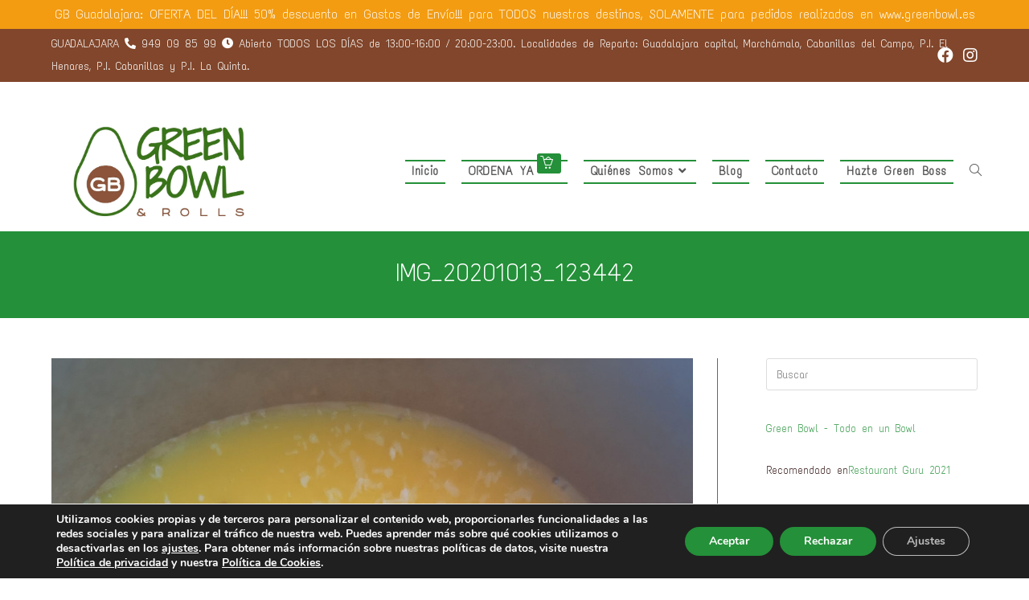

--- FILE ---
content_type: text/html; charset=UTF-8
request_url: https://greenbowl.es/sanos-ricos-y-calentitos/img_20201013_123442/
body_size: 20383
content:
<!DOCTYPE html>
<html class="html" dir="ltr" lang="es"
	prefix="og: https://ogp.me/ns#" >
<head>
	<meta charset="UTF-8">
	<link rel="profile" href="https://gmpg.org/xfn/11">

	<title>IMG_20201013_123442 | Green Bowl Guadalajara</title>

		<!-- All in One SEO 4.1.9.4 -->
		<meta name="robots" content="max-image-preview:large" />
		<link rel="canonical" href="https://greenbowl.es/sanos-ricos-y-calentitos/img_20201013_123442/" />
		<meta property="og:locale" content="es_ES" />
		<meta property="og:site_name" content="Green Bowl Guadalajara | Comida saludable para llevar" />
		<meta property="og:type" content="article" />
		<meta property="og:title" content="IMG_20201013_123442 | Green Bowl Guadalajara" />
		<meta property="og:url" content="https://greenbowl.es/sanos-ricos-y-calentitos/img_20201013_123442/" />
		<meta property="og:image" content="https://greenbowl.es/pruebas/wp-content/uploads/2021/07/01-Green-Bowl-logo-2.png" />
		<meta property="og:image:secure_url" content="https://greenbowl.es/pruebas/wp-content/uploads/2021/07/01-Green-Bowl-logo-2.png" />
		<meta property="article:published_time" content="2020-10-29T13:01:19+00:00" />
		<meta property="article:modified_time" content="2020-10-29T13:01:19+00:00" />
		<meta property="article:publisher" content="https://www.facebook.com/greenbowl.es" />
		<meta name="twitter:card" content="summary" />
		<meta name="twitter:title" content="IMG_20201013_123442 | Green Bowl Guadalajara" />
		<meta name="twitter:image" content="https://greenbowl.es/pruebas/wp-content/uploads/2021/07/01-Green-Bowl-logo-2.png" />
		<script type="application/ld+json" class="aioseo-schema">
			{"@context":"https:\/\/schema.org","@graph":[{"@type":"WebSite","@id":"https:\/\/greenbowl.es\/#website","url":"https:\/\/greenbowl.es\/","name":"Green Bowl Guadalajara","description":"Comida saludable para llevar","inLanguage":"es-ES","publisher":{"@id":"https:\/\/greenbowl.es\/#organization"}},{"@type":"Organization","@id":"https:\/\/greenbowl.es\/#organization","name":"Green Bowl","url":"https:\/\/greenbowl.es\/","logo":{"@type":"ImageObject","@id":"https:\/\/greenbowl.es\/#organizationLogo","url":"https:\/\/greenbowl.es\/wp-content\/uploads\/2020\/10\/IMG_20201013_123442-scaled.jpg"},"image":{"@id":"https:\/\/greenbowl.es\/#organizationLogo"},"sameAs":["https:\/\/www.facebook.com\/greenbowl.es","https:\/\/www.instagram.com\/greenbowl.es"]},{"@type":"BreadcrumbList","@id":"https:\/\/greenbowl.es\/sanos-ricos-y-calentitos\/img_20201013_123442\/#breadcrumblist","itemListElement":[{"@type":"ListItem","@id":"https:\/\/greenbowl.es\/#listItem","position":1,"item":{"@type":"WebPage","@id":"https:\/\/greenbowl.es\/","name":"Inicio","description":"Comida saludable para llevar","url":"https:\/\/greenbowl.es\/"},"nextItem":"https:\/\/greenbowl.es\/sanos-ricos-y-calentitos\/img_20201013_123442\/#listItem"},{"@type":"ListItem","@id":"https:\/\/greenbowl.es\/sanos-ricos-y-calentitos\/img_20201013_123442\/#listItem","position":2,"item":{"@type":"WebPage","@id":"https:\/\/greenbowl.es\/sanos-ricos-y-calentitos\/img_20201013_123442\/","name":"IMG_20201013_123442","url":"https:\/\/greenbowl.es\/sanos-ricos-y-calentitos\/img_20201013_123442\/"},"previousItem":"https:\/\/greenbowl.es\/#listItem"}]},{"@type":"Person","@id":"https:\/\/greenbowl.es\/author\/admin\/#author","url":"https:\/\/greenbowl.es\/author\/admin\/","name":"Admin","image":{"@type":"ImageObject","@id":"https:\/\/greenbowl.es\/sanos-ricos-y-calentitos\/img_20201013_123442\/#authorImage","url":"https:\/\/secure.gravatar.com\/avatar\/fa6dffacc6941780de881931753a5f34?s=96&d=mm&r=g","width":96,"height":96,"caption":"Admin"},"sameAs":["https:\/\/www.facebook.com\/greenbowl.es","https:\/\/www.instagram.com\/greenbowl.es"]},{"@type":"ItemPage","@id":"https:\/\/greenbowl.es\/sanos-ricos-y-calentitos\/img_20201013_123442\/#itempage","url":"https:\/\/greenbowl.es\/sanos-ricos-y-calentitos\/img_20201013_123442\/","name":"IMG_20201013_123442 | Green Bowl Guadalajara","inLanguage":"es-ES","isPartOf":{"@id":"https:\/\/greenbowl.es\/#website"},"breadcrumb":{"@id":"https:\/\/greenbowl.es\/sanos-ricos-y-calentitos\/img_20201013_123442\/#breadcrumblist"},"author":"https:\/\/greenbowl.es\/author\/admin\/#author","creator":"https:\/\/greenbowl.es\/author\/admin\/#author","datePublished":"2020-10-29T13:01:19+01:00","dateModified":"2020-10-29T13:01:19+01:00"}]}
		</script>
		<!-- All in One SEO -->

<meta name="viewport" content="width=device-width, initial-scale=1"><link rel='dns-prefetch' href='//fonts.googleapis.com' />
<link rel="alternate" type="application/rss+xml" title="Green Bowl Guadalajara &raquo; Feed" href="https://greenbowl.es/feed/" />
<link rel="alternate" type="application/rss+xml" title="Green Bowl Guadalajara &raquo; Feed de los comentarios" href="https://greenbowl.es/comments/feed/" />
<link rel="alternate" type="application/rss+xml" title="Green Bowl Guadalajara &raquo; Comentario IMG_20201013_123442 del feed" href="https://greenbowl.es/sanos-ricos-y-calentitos/img_20201013_123442/feed/" />
<script>
window._wpemojiSettings = {"baseUrl":"https:\/\/s.w.org\/images\/core\/emoji\/14.0.0\/72x72\/","ext":".png","svgUrl":"https:\/\/s.w.org\/images\/core\/emoji\/14.0.0\/svg\/","svgExt":".svg","source":{"concatemoji":"https:\/\/greenbowl.es\/wp-includes\/js\/wp-emoji-release.min.js?ver=6.1.9"}};
/*! This file is auto-generated */
!function(e,a,t){var n,r,o,i=a.createElement("canvas"),p=i.getContext&&i.getContext("2d");function s(e,t){var a=String.fromCharCode,e=(p.clearRect(0,0,i.width,i.height),p.fillText(a.apply(this,e),0,0),i.toDataURL());return p.clearRect(0,0,i.width,i.height),p.fillText(a.apply(this,t),0,0),e===i.toDataURL()}function c(e){var t=a.createElement("script");t.src=e,t.defer=t.type="text/javascript",a.getElementsByTagName("head")[0].appendChild(t)}for(o=Array("flag","emoji"),t.supports={everything:!0,everythingExceptFlag:!0},r=0;r<o.length;r++)t.supports[o[r]]=function(e){if(p&&p.fillText)switch(p.textBaseline="top",p.font="600 32px Arial",e){case"flag":return s([127987,65039,8205,9895,65039],[127987,65039,8203,9895,65039])?!1:!s([55356,56826,55356,56819],[55356,56826,8203,55356,56819])&&!s([55356,57332,56128,56423,56128,56418,56128,56421,56128,56430,56128,56423,56128,56447],[55356,57332,8203,56128,56423,8203,56128,56418,8203,56128,56421,8203,56128,56430,8203,56128,56423,8203,56128,56447]);case"emoji":return!s([129777,127995,8205,129778,127999],[129777,127995,8203,129778,127999])}return!1}(o[r]),t.supports.everything=t.supports.everything&&t.supports[o[r]],"flag"!==o[r]&&(t.supports.everythingExceptFlag=t.supports.everythingExceptFlag&&t.supports[o[r]]);t.supports.everythingExceptFlag=t.supports.everythingExceptFlag&&!t.supports.flag,t.DOMReady=!1,t.readyCallback=function(){t.DOMReady=!0},t.supports.everything||(n=function(){t.readyCallback()},a.addEventListener?(a.addEventListener("DOMContentLoaded",n,!1),e.addEventListener("load",n,!1)):(e.attachEvent("onload",n),a.attachEvent("onreadystatechange",function(){"complete"===a.readyState&&t.readyCallback()})),(e=t.source||{}).concatemoji?c(e.concatemoji):e.wpemoji&&e.twemoji&&(c(e.twemoji),c(e.wpemoji)))}(window,document,window._wpemojiSettings);
</script>
<style>
img.wp-smiley,
img.emoji {
	display: inline !important;
	border: none !important;
	box-shadow: none !important;
	height: 1em !important;
	width: 1em !important;
	margin: 0 0.07em !important;
	vertical-align: -0.1em !important;
	background: none !important;
	padding: 0 !important;
}
</style>
	<link rel='stylesheet' id='wp-block-library-css' href='https://greenbowl.es/wp-includes/css/dist/block-library/style.min.css?ver=6.1.9' media='all' />
<style id='wp-block-library-theme-inline-css'>
.wp-block-audio figcaption{color:#555;font-size:13px;text-align:center}.is-dark-theme .wp-block-audio figcaption{color:hsla(0,0%,100%,.65)}.wp-block-audio{margin:0 0 1em}.wp-block-code{border:1px solid #ccc;border-radius:4px;font-family:Menlo,Consolas,monaco,monospace;padding:.8em 1em}.wp-block-embed figcaption{color:#555;font-size:13px;text-align:center}.is-dark-theme .wp-block-embed figcaption{color:hsla(0,0%,100%,.65)}.wp-block-embed{margin:0 0 1em}.blocks-gallery-caption{color:#555;font-size:13px;text-align:center}.is-dark-theme .blocks-gallery-caption{color:hsla(0,0%,100%,.65)}.wp-block-image figcaption{color:#555;font-size:13px;text-align:center}.is-dark-theme .wp-block-image figcaption{color:hsla(0,0%,100%,.65)}.wp-block-image{margin:0 0 1em}.wp-block-pullquote{border-top:4px solid;border-bottom:4px solid;margin-bottom:1.75em;color:currentColor}.wp-block-pullquote__citation,.wp-block-pullquote cite,.wp-block-pullquote footer{color:currentColor;text-transform:uppercase;font-size:.8125em;font-style:normal}.wp-block-quote{border-left:.25em solid;margin:0 0 1.75em;padding-left:1em}.wp-block-quote cite,.wp-block-quote footer{color:currentColor;font-size:.8125em;position:relative;font-style:normal}.wp-block-quote.has-text-align-right{border-left:none;border-right:.25em solid;padding-left:0;padding-right:1em}.wp-block-quote.has-text-align-center{border:none;padding-left:0}.wp-block-quote.is-large,.wp-block-quote.is-style-large,.wp-block-quote.is-style-plain{border:none}.wp-block-search .wp-block-search__label{font-weight:700}.wp-block-search__button{border:1px solid #ccc;padding:.375em .625em}:where(.wp-block-group.has-background){padding:1.25em 2.375em}.wp-block-separator.has-css-opacity{opacity:.4}.wp-block-separator{border:none;border-bottom:2px solid;margin-left:auto;margin-right:auto}.wp-block-separator.has-alpha-channel-opacity{opacity:1}.wp-block-separator:not(.is-style-wide):not(.is-style-dots){width:100px}.wp-block-separator.has-background:not(.is-style-dots){border-bottom:none;height:1px}.wp-block-separator.has-background:not(.is-style-wide):not(.is-style-dots){height:2px}.wp-block-table{margin:"0 0 1em 0"}.wp-block-table thead{border-bottom:3px solid}.wp-block-table tfoot{border-top:3px solid}.wp-block-table td,.wp-block-table th{word-break:normal}.wp-block-table figcaption{color:#555;font-size:13px;text-align:center}.is-dark-theme .wp-block-table figcaption{color:hsla(0,0%,100%,.65)}.wp-block-video figcaption{color:#555;font-size:13px;text-align:center}.is-dark-theme .wp-block-video figcaption{color:hsla(0,0%,100%,.65)}.wp-block-video{margin:0 0 1em}.wp-block-template-part.has-background{padding:1.25em 2.375em;margin-top:0;margin-bottom:0}
</style>
<link rel='stylesheet' id='classic-theme-styles-css' href='https://greenbowl.es/wp-includes/css/classic-themes.min.css?ver=1' media='all' />
<style id='global-styles-inline-css'>
body{--wp--preset--color--black: #000000;--wp--preset--color--cyan-bluish-gray: #abb8c3;--wp--preset--color--white: #ffffff;--wp--preset--color--pale-pink: #f78da7;--wp--preset--color--vivid-red: #cf2e2e;--wp--preset--color--luminous-vivid-orange: #ff6900;--wp--preset--color--luminous-vivid-amber: #fcb900;--wp--preset--color--light-green-cyan: #7bdcb5;--wp--preset--color--vivid-green-cyan: #00d084;--wp--preset--color--pale-cyan-blue: #8ed1fc;--wp--preset--color--vivid-cyan-blue: #0693e3;--wp--preset--color--vivid-purple: #9b51e0;--wp--preset--gradient--vivid-cyan-blue-to-vivid-purple: linear-gradient(135deg,rgba(6,147,227,1) 0%,rgb(155,81,224) 100%);--wp--preset--gradient--light-green-cyan-to-vivid-green-cyan: linear-gradient(135deg,rgb(122,220,180) 0%,rgb(0,208,130) 100%);--wp--preset--gradient--luminous-vivid-amber-to-luminous-vivid-orange: linear-gradient(135deg,rgba(252,185,0,1) 0%,rgba(255,105,0,1) 100%);--wp--preset--gradient--luminous-vivid-orange-to-vivid-red: linear-gradient(135deg,rgba(255,105,0,1) 0%,rgb(207,46,46) 100%);--wp--preset--gradient--very-light-gray-to-cyan-bluish-gray: linear-gradient(135deg,rgb(238,238,238) 0%,rgb(169,184,195) 100%);--wp--preset--gradient--cool-to-warm-spectrum: linear-gradient(135deg,rgb(74,234,220) 0%,rgb(151,120,209) 20%,rgb(207,42,186) 40%,rgb(238,44,130) 60%,rgb(251,105,98) 80%,rgb(254,248,76) 100%);--wp--preset--gradient--blush-light-purple: linear-gradient(135deg,rgb(255,206,236) 0%,rgb(152,150,240) 100%);--wp--preset--gradient--blush-bordeaux: linear-gradient(135deg,rgb(254,205,165) 0%,rgb(254,45,45) 50%,rgb(107,0,62) 100%);--wp--preset--gradient--luminous-dusk: linear-gradient(135deg,rgb(255,203,112) 0%,rgb(199,81,192) 50%,rgb(65,88,208) 100%);--wp--preset--gradient--pale-ocean: linear-gradient(135deg,rgb(255,245,203) 0%,rgb(182,227,212) 50%,rgb(51,167,181) 100%);--wp--preset--gradient--electric-grass: linear-gradient(135deg,rgb(202,248,128) 0%,rgb(113,206,126) 100%);--wp--preset--gradient--midnight: linear-gradient(135deg,rgb(2,3,129) 0%,rgb(40,116,252) 100%);--wp--preset--duotone--dark-grayscale: url('#wp-duotone-dark-grayscale');--wp--preset--duotone--grayscale: url('#wp-duotone-grayscale');--wp--preset--duotone--purple-yellow: url('#wp-duotone-purple-yellow');--wp--preset--duotone--blue-red: url('#wp-duotone-blue-red');--wp--preset--duotone--midnight: url('#wp-duotone-midnight');--wp--preset--duotone--magenta-yellow: url('#wp-duotone-magenta-yellow');--wp--preset--duotone--purple-green: url('#wp-duotone-purple-green');--wp--preset--duotone--blue-orange: url('#wp-duotone-blue-orange');--wp--preset--font-size--small: 13px;--wp--preset--font-size--medium: 20px;--wp--preset--font-size--large: 36px;--wp--preset--font-size--x-large: 42px;--wp--preset--spacing--20: 0.44rem;--wp--preset--spacing--30: 0.67rem;--wp--preset--spacing--40: 1rem;--wp--preset--spacing--50: 1.5rem;--wp--preset--spacing--60: 2.25rem;--wp--preset--spacing--70: 3.38rem;--wp--preset--spacing--80: 5.06rem;}:where(.is-layout-flex){gap: 0.5em;}body .is-layout-flow > .alignleft{float: left;margin-inline-start: 0;margin-inline-end: 2em;}body .is-layout-flow > .alignright{float: right;margin-inline-start: 2em;margin-inline-end: 0;}body .is-layout-flow > .aligncenter{margin-left: auto !important;margin-right: auto !important;}body .is-layout-constrained > .alignleft{float: left;margin-inline-start: 0;margin-inline-end: 2em;}body .is-layout-constrained > .alignright{float: right;margin-inline-start: 2em;margin-inline-end: 0;}body .is-layout-constrained > .aligncenter{margin-left: auto !important;margin-right: auto !important;}body .is-layout-constrained > :where(:not(.alignleft):not(.alignright):not(.alignfull)){max-width: var(--wp--style--global--content-size);margin-left: auto !important;margin-right: auto !important;}body .is-layout-constrained > .alignwide{max-width: var(--wp--style--global--wide-size);}body .is-layout-flex{display: flex;}body .is-layout-flex{flex-wrap: wrap;align-items: center;}body .is-layout-flex > *{margin: 0;}:where(.wp-block-columns.is-layout-flex){gap: 2em;}.has-black-color{color: var(--wp--preset--color--black) !important;}.has-cyan-bluish-gray-color{color: var(--wp--preset--color--cyan-bluish-gray) !important;}.has-white-color{color: var(--wp--preset--color--white) !important;}.has-pale-pink-color{color: var(--wp--preset--color--pale-pink) !important;}.has-vivid-red-color{color: var(--wp--preset--color--vivid-red) !important;}.has-luminous-vivid-orange-color{color: var(--wp--preset--color--luminous-vivid-orange) !important;}.has-luminous-vivid-amber-color{color: var(--wp--preset--color--luminous-vivid-amber) !important;}.has-light-green-cyan-color{color: var(--wp--preset--color--light-green-cyan) !important;}.has-vivid-green-cyan-color{color: var(--wp--preset--color--vivid-green-cyan) !important;}.has-pale-cyan-blue-color{color: var(--wp--preset--color--pale-cyan-blue) !important;}.has-vivid-cyan-blue-color{color: var(--wp--preset--color--vivid-cyan-blue) !important;}.has-vivid-purple-color{color: var(--wp--preset--color--vivid-purple) !important;}.has-black-background-color{background-color: var(--wp--preset--color--black) !important;}.has-cyan-bluish-gray-background-color{background-color: var(--wp--preset--color--cyan-bluish-gray) !important;}.has-white-background-color{background-color: var(--wp--preset--color--white) !important;}.has-pale-pink-background-color{background-color: var(--wp--preset--color--pale-pink) !important;}.has-vivid-red-background-color{background-color: var(--wp--preset--color--vivid-red) !important;}.has-luminous-vivid-orange-background-color{background-color: var(--wp--preset--color--luminous-vivid-orange) !important;}.has-luminous-vivid-amber-background-color{background-color: var(--wp--preset--color--luminous-vivid-amber) !important;}.has-light-green-cyan-background-color{background-color: var(--wp--preset--color--light-green-cyan) !important;}.has-vivid-green-cyan-background-color{background-color: var(--wp--preset--color--vivid-green-cyan) !important;}.has-pale-cyan-blue-background-color{background-color: var(--wp--preset--color--pale-cyan-blue) !important;}.has-vivid-cyan-blue-background-color{background-color: var(--wp--preset--color--vivid-cyan-blue) !important;}.has-vivid-purple-background-color{background-color: var(--wp--preset--color--vivid-purple) !important;}.has-black-border-color{border-color: var(--wp--preset--color--black) !important;}.has-cyan-bluish-gray-border-color{border-color: var(--wp--preset--color--cyan-bluish-gray) !important;}.has-white-border-color{border-color: var(--wp--preset--color--white) !important;}.has-pale-pink-border-color{border-color: var(--wp--preset--color--pale-pink) !important;}.has-vivid-red-border-color{border-color: var(--wp--preset--color--vivid-red) !important;}.has-luminous-vivid-orange-border-color{border-color: var(--wp--preset--color--luminous-vivid-orange) !important;}.has-luminous-vivid-amber-border-color{border-color: var(--wp--preset--color--luminous-vivid-amber) !important;}.has-light-green-cyan-border-color{border-color: var(--wp--preset--color--light-green-cyan) !important;}.has-vivid-green-cyan-border-color{border-color: var(--wp--preset--color--vivid-green-cyan) !important;}.has-pale-cyan-blue-border-color{border-color: var(--wp--preset--color--pale-cyan-blue) !important;}.has-vivid-cyan-blue-border-color{border-color: var(--wp--preset--color--vivid-cyan-blue) !important;}.has-vivid-purple-border-color{border-color: var(--wp--preset--color--vivid-purple) !important;}.has-vivid-cyan-blue-to-vivid-purple-gradient-background{background: var(--wp--preset--gradient--vivid-cyan-blue-to-vivid-purple) !important;}.has-light-green-cyan-to-vivid-green-cyan-gradient-background{background: var(--wp--preset--gradient--light-green-cyan-to-vivid-green-cyan) !important;}.has-luminous-vivid-amber-to-luminous-vivid-orange-gradient-background{background: var(--wp--preset--gradient--luminous-vivid-amber-to-luminous-vivid-orange) !important;}.has-luminous-vivid-orange-to-vivid-red-gradient-background{background: var(--wp--preset--gradient--luminous-vivid-orange-to-vivid-red) !important;}.has-very-light-gray-to-cyan-bluish-gray-gradient-background{background: var(--wp--preset--gradient--very-light-gray-to-cyan-bluish-gray) !important;}.has-cool-to-warm-spectrum-gradient-background{background: var(--wp--preset--gradient--cool-to-warm-spectrum) !important;}.has-blush-light-purple-gradient-background{background: var(--wp--preset--gradient--blush-light-purple) !important;}.has-blush-bordeaux-gradient-background{background: var(--wp--preset--gradient--blush-bordeaux) !important;}.has-luminous-dusk-gradient-background{background: var(--wp--preset--gradient--luminous-dusk) !important;}.has-pale-ocean-gradient-background{background: var(--wp--preset--gradient--pale-ocean) !important;}.has-electric-grass-gradient-background{background: var(--wp--preset--gradient--electric-grass) !important;}.has-midnight-gradient-background{background: var(--wp--preset--gradient--midnight) !important;}.has-small-font-size{font-size: var(--wp--preset--font-size--small) !important;}.has-medium-font-size{font-size: var(--wp--preset--font-size--medium) !important;}.has-large-font-size{font-size: var(--wp--preset--font-size--large) !important;}.has-x-large-font-size{font-size: var(--wp--preset--font-size--x-large) !important;}
.wp-block-navigation a:where(:not(.wp-element-button)){color: inherit;}
:where(.wp-block-columns.is-layout-flex){gap: 2em;}
.wp-block-pullquote{font-size: 1.5em;line-height: 1.6;}
</style>
<link rel='stylesheet' id='wp-show-posts-css' href='https://greenbowl.es/wp-content/plugins/wp-show-posts/css/wp-show-posts-min.css?ver=1.1.3' media='all' />
<link rel='stylesheet' id='08559da32-css' href='https://greenbowl.es/wp-content/uploads/essential-addons-elementor/734e5f942.min.css?ver=1763571235' media='all' />
<link rel='stylesheet' id='oceanwp-style-css' href='https://greenbowl.es/wp-content/themes/oceanwp/assets/css/style.min.css?ver=1.0' media='all' />
<link rel='stylesheet' id='child-style-css' href='https://greenbowl.es/wp-content/themes/oceanwp-child-theme-master/style.css?ver=6.1.9' media='all' />
<link rel='stylesheet' id='font-awesome-css' href='https://greenbowl.es/wp-content/themes/oceanwp/assets/fonts/fontawesome/css/all.min.css?ver=5.15.1' media='all' />
<link rel='stylesheet' id='simple-line-icons-css' href='https://greenbowl.es/wp-content/themes/oceanwp/assets/css/third/simple-line-icons.min.css?ver=2.4.0' media='all' />
<link rel='stylesheet' id='oceanwp-google-font-text-me-one-css' href='//fonts.googleapis.com/css?family=Text+Me+One%3A100%2C200%2C300%2C400%2C500%2C600%2C700%2C800%2C900%2C100i%2C200i%2C300i%2C400i%2C500i%2C600i%2C700i%2C800i%2C900i&#038;subset=latin&#038;display=swap&#038;ver=6.1.9' media='all' />
<link rel='stylesheet' id='moove_gdpr_frontend-css' href='https://greenbowl.es/wp-content/plugins/gdpr-cookie-compliance/dist/styles/gdpr-main.css?ver=4.8.2' media='all' />
<style id='moove_gdpr_frontend-inline-css'>
#moove_gdpr_cookie_modal,#moove_gdpr_cookie_info_bar,.gdpr_cookie_settings_shortcode_content{font-family:Nunito,sans-serif}#moove_gdpr_save_popup_settings_button{background-color:#373737;color:#fff}#moove_gdpr_save_popup_settings_button:hover{background-color:#000}#moove_gdpr_cookie_info_bar .moove-gdpr-info-bar-container .moove-gdpr-info-bar-content a.mgbutton,#moove_gdpr_cookie_info_bar .moove-gdpr-info-bar-container .moove-gdpr-info-bar-content button.mgbutton{background-color:#249039}#moove_gdpr_cookie_modal .moove-gdpr-modal-content .moove-gdpr-modal-footer-content .moove-gdpr-button-holder a.mgbutton,#moove_gdpr_cookie_modal .moove-gdpr-modal-content .moove-gdpr-modal-footer-content .moove-gdpr-button-holder button.mgbutton,.gdpr_cookie_settings_shortcode_content .gdpr-shr-button.button-green{background-color:#249039;border-color:#249039}#moove_gdpr_cookie_modal .moove-gdpr-modal-content .moove-gdpr-modal-footer-content .moove-gdpr-button-holder a.mgbutton:hover,#moove_gdpr_cookie_modal .moove-gdpr-modal-content .moove-gdpr-modal-footer-content .moove-gdpr-button-holder button.mgbutton:hover,.gdpr_cookie_settings_shortcode_content .gdpr-shr-button.button-green:hover{background-color:#fff;color:#249039}#moove_gdpr_cookie_modal .moove-gdpr-modal-content .moove-gdpr-modal-close i,#moove_gdpr_cookie_modal .moove-gdpr-modal-content .moove-gdpr-modal-close span.gdpr-icon{background-color:#249039;border:1px solid #249039}#moove_gdpr_cookie_info_bar span.change-settings-button.focus-g{-webkit-box-shadow:0 0 1px 3px #249039;-moz-box-shadow:0 0 1px 3px #249039;box-shadow:0 0 1px 3px #249039}#moove_gdpr_cookie_modal .moove-gdpr-modal-content .moove-gdpr-modal-close i:hover,#moove_gdpr_cookie_modal .moove-gdpr-modal-content .moove-gdpr-modal-close span.gdpr-icon:hover,#moove_gdpr_cookie_info_bar span[data-href]>u.change-settings-button{color:#249039}#moove_gdpr_cookie_modal .moove-gdpr-modal-content .moove-gdpr-modal-left-content #moove-gdpr-menu li.menu-item-selected a span.gdpr-icon,#moove_gdpr_cookie_modal .moove-gdpr-modal-content .moove-gdpr-modal-left-content #moove-gdpr-menu li.menu-item-selected button span.gdpr-icon{color:inherit}#moove_gdpr_cookie_modal .moove-gdpr-modal-content .moove-gdpr-modal-left-content #moove-gdpr-menu li a span.gdpr-icon,#moove_gdpr_cookie_modal .moove-gdpr-modal-content .moove-gdpr-modal-left-content #moove-gdpr-menu li button span.gdpr-icon{color:inherit}#moove_gdpr_cookie_modal .gdpr-acc-link{line-height:0;font-size:0;color:transparent;position:absolute}#moove_gdpr_cookie_modal .moove-gdpr-modal-content .moove-gdpr-modal-close:hover i,#moove_gdpr_cookie_modal .moove-gdpr-modal-content .moove-gdpr-modal-left-content #moove-gdpr-menu li a,#moove_gdpr_cookie_modal .moove-gdpr-modal-content .moove-gdpr-modal-left-content #moove-gdpr-menu li button,#moove_gdpr_cookie_modal .moove-gdpr-modal-content .moove-gdpr-modal-left-content #moove-gdpr-menu li button i,#moove_gdpr_cookie_modal .moove-gdpr-modal-content .moove-gdpr-modal-left-content #moove-gdpr-menu li a i,#moove_gdpr_cookie_modal .moove-gdpr-modal-content .moove-gdpr-tab-main .moove-gdpr-tab-main-content a:hover,#moove_gdpr_cookie_info_bar.moove-gdpr-dark-scheme .moove-gdpr-info-bar-container .moove-gdpr-info-bar-content a.mgbutton:hover,#moove_gdpr_cookie_info_bar.moove-gdpr-dark-scheme .moove-gdpr-info-bar-container .moove-gdpr-info-bar-content button.mgbutton:hover,#moove_gdpr_cookie_info_bar.moove-gdpr-dark-scheme .moove-gdpr-info-bar-container .moove-gdpr-info-bar-content a:hover,#moove_gdpr_cookie_info_bar.moove-gdpr-dark-scheme .moove-gdpr-info-bar-container .moove-gdpr-info-bar-content button:hover,#moove_gdpr_cookie_info_bar.moove-gdpr-dark-scheme .moove-gdpr-info-bar-container .moove-gdpr-info-bar-content span.change-settings-button:hover,#moove_gdpr_cookie_info_bar.moove-gdpr-dark-scheme .moove-gdpr-info-bar-container .moove-gdpr-info-bar-content u.change-settings-button:hover,#moove_gdpr_cookie_info_bar span[data-href]>u.change-settings-button,#moove_gdpr_cookie_info_bar.moove-gdpr-dark-scheme .moove-gdpr-info-bar-container .moove-gdpr-info-bar-content a.mgbutton.focus-g,#moove_gdpr_cookie_info_bar.moove-gdpr-dark-scheme .moove-gdpr-info-bar-container .moove-gdpr-info-bar-content button.mgbutton.focus-g,#moove_gdpr_cookie_info_bar.moove-gdpr-dark-scheme .moove-gdpr-info-bar-container .moove-gdpr-info-bar-content a.focus-g,#moove_gdpr_cookie_info_bar.moove-gdpr-dark-scheme .moove-gdpr-info-bar-container .moove-gdpr-info-bar-content button.focus-g,#moove_gdpr_cookie_info_bar.moove-gdpr-dark-scheme .moove-gdpr-info-bar-container .moove-gdpr-info-bar-content span.change-settings-button.focus-g,#moove_gdpr_cookie_info_bar.moove-gdpr-dark-scheme .moove-gdpr-info-bar-container .moove-gdpr-info-bar-content u.change-settings-button.focus-g{color:#249039}#moove_gdpr_cookie_modal.gdpr_lightbox-hide{display:none}
</style>
<link rel='stylesheet' id='oe-widgets-style-css' href='https://greenbowl.es/wp-content/plugins/ocean-extra/assets/css/widgets.css?ver=6.1.9' media='all' />
<!--n2css--><script src='https://greenbowl.es/wp-includes/js/jquery/jquery.min.js?ver=3.6.1' id='jquery-core-js'></script>
<script src='https://greenbowl.es/wp-includes/js/jquery/jquery-migrate.min.js?ver=3.3.2' id='jquery-migrate-js'></script>
<script src='https://greenbowl.es/wp-content/themes/oceanwp/assets/js/vendors/smoothscroll.min.js?ver=1.0' id='smoothscroll-js'></script>
<link rel="https://api.w.org/" href="https://greenbowl.es/wp-json/" /><link rel="alternate" type="application/json" href="https://greenbowl.es/wp-json/wp/v2/media/1434" /><link rel="EditURI" type="application/rsd+xml" title="RSD" href="https://greenbowl.es/xmlrpc.php?rsd" />
<link rel="wlwmanifest" type="application/wlwmanifest+xml" href="https://greenbowl.es/wp-includes/wlwmanifest.xml" />
<meta name="generator" content="WordPress 6.1.9" />
<link rel='shortlink' href='https://greenbowl.es/?p=1434' />
<link rel="alternate" type="application/json+oembed" href="https://greenbowl.es/wp-json/oembed/1.0/embed?url=https%3A%2F%2Fgreenbowl.es%2Fsanos-ricos-y-calentitos%2Fimg_20201013_123442%2F" />
<link rel="alternate" type="text/xml+oembed" href="https://greenbowl.es/wp-json/oembed/1.0/embed?url=https%3A%2F%2Fgreenbowl.es%2Fsanos-ricos-y-calentitos%2Fimg_20201013_123442%2F&#038;format=xml" />
<!-- HFCM by 99 Robots - Snippet # 7: Bar top -->
<div class="monto_minimo"> GB Guadalajara: OFERTA DEL DÍA!!! 50% descuento en Gastos de Envío!!! para TODOS nuestros destinos, SOLAMENTE para pedidos realizados en www.greenbowl.es</div>
<!-- /end HFCM by 99 Robots -->
<link rel="icon" href="https://greenbowl.es/wp-content/uploads/2020/03/cropped-5icono-GreenBowl-32x32.png" sizes="32x32" />
<link rel="icon" href="https://greenbowl.es/wp-content/uploads/2020/03/cropped-5icono-GreenBowl-192x192.png" sizes="192x192" />
<link rel="apple-touch-icon" href="https://greenbowl.es/wp-content/uploads/2020/03/cropped-5icono-GreenBowl-180x180.png" />
<meta name="msapplication-TileImage" content="https://greenbowl.es/wp-content/uploads/2020/03/cropped-5icono-GreenBowl-270x270.png" />
		<style id="wp-custom-css">
			/*Label Menú*/.menu-badge{font-size:16px;font-weight:bold !important;margin-left:4px;position:relative;bottom:-5px;color:#ffffff;background-color:#249039;padding:3px 4px;border-radius:3px}.badge-bounce{animation:bouncing .8s cubic-bezier(0.1,0.05,0.05,1) 0s infinite alternate both}@keyframes bouncing{0%{top:-6px}100%{top:-10px}}.small{font-size:1.7rem}/*Estilos para aviso header horario atención y monto mínimo*//*#outer-wrap{margin-top:25px}*//*Status*/.shop-status-bar.wooopenclose-bar-header{top:30px;position:absolute;margin-bottom:30px}.shop-status-bar{padding:8px 0 8px 0}.monto_minimo{position:relative;display:inline-block;width:100%;background:#F39C12;padding:8px;color:#fff;text-align:center}/*Estilos para tabla checkout*/#thwmsc_cubiertos_review_data,#thwmsc_shipping_review_data{padding:0 !important}#thwmsc_review_data_wrap div{padding:0}.thwmsc-review-data-title{border-bottom:solid 1px green;padding-left:5px}#thwmsc_cubiertos_review_data address{padding-left:20px}#thwmsc_shipping_review_data address{padding-left:20px}#thwmsc_billing_review_data address{padding-left:20px}#thwmsc_billing_review_data .thwmsc-review-data-title{padding-left:10px}#thwmsc_cubiertos_review_data .thwmsc-review-data-title{padding-left:16px}#thwmsc_shipping_review_data .thwmsc-review-data-title{padding-left:10px}#thwmsc_despacho_review_data address{padding-left:20px}#thwmsc_despacho_review_data .thwmsc-review-data-title{padding-left:20px}/*Estilos para inputs cubiertos y despacho en checkout*/.input-radio.thwcfe-input-field{margin-bottom:15px}.radio{margin-bottom:15px}.woocommerce-input-wrapper input{margin-bottom:15px !important;filter:hue-rotate(230deg)}#despacho_field .input-radio.thwcfe-input-field{margin-bottom:15px}.radio{margin-bottom:15px}/*Estilos para aviso falta para envío gratuito*/.woocommerce-info{font-weight:bold;border:1px solid #249039}.woocommerce-info:before{display:none !important}.woocommerce-info .TextInfo{width:fit-content !important;margin:12px 0 0 0;display:inline-block}.woocommerce-info .TextInfo:before{font-family:'Font Awesome 5 Free';font-weight:600;font-style:normal;letter-spacing:normal;text-rendering:auto;-webkit-font-smoothing:antialiased;-moz-osx-font-smoothing:grayscale;margin-right:10px;content:'\f129';color:#b1befd}.woocommerce-info .button{background-color:#23A455;box-shadow:0 0 0 0 rgb(0 0 0 / 50%);cursor:pointer;text-underline-offset:3px;text-decoration:underline;text-decoration-skip-ink:all;-webkit-transition:all 0.3s ease;-moz-transition:all 0.3s ease;-ms-transition:all 0.3s ease;-o-transition:all 0.3s ease;transition:all 0.3s ease;display:inline-block;line-height:1;font-size:15px;padding:12px 24px;-webkit-border-radius:3px;border-radius:3px;color:#fff;fill:#fff;text-align:center}.woocommerce-info .button:hover{text-decoration:underline;text-decoration-style:dotted;text-decoration-skip-ink:none;-webkit-transition:all 0.3s ease;-moz-transition:all 0.3s ease;-ms-transition:all 0.3s ease;-o-transition:all 0.3s ease;transition:all 0.3s ease}/*Botones Siguiente checkout paso a paso*/.thwmsc-wrapper .thwmsc-buttons{text-align:center !important}.thwmsc-tab-panel.cubiertos,#thwmsc-tab-panel-1,.thwmsc-tab-panel.despacho,#thwmsc-tab-panel-2{text-align:center}#deliverydate_field,#horario_field{text-align:left;width:calc(50% - 10px);position:relative;display:inline-block;vertical-align:top;margin:0 5px}#thwmsc_review_data_wrap{}#thwmsc_billing_review_data,#thwmsc_cubiertos_review_data,#thwmsc_despacho_review_data{position:relative;display:inline-block !important;vertical-align:top;width:calc(50% - 10px) !important;margin:0 5px}#thwmsc_review_data_wrap div{clear:unset !important}.woocommerce table.shop_table{border-left:0;border-right:0}.woocommerce-checkout #payment ul.payment_methods li{position:relative;display:inline-block;vertical-align:top;width:calc(50% - 20px);margin:0 5px}@media only screen and (max-width:700px){#thwmsc_review_data_wrap{}#thwmsc_billing_review_data,#thwmsc_cubiertos_review_data,#thwmsc_despacho_review_data{position:relative;display:inline-block !important;vertical-align:top;width:calc(100% - 10px) !important;margin:0 5px}#deliverydate_field,#horario_field{width:calc(100% - 10px)}.woocommerce-checkout #payment ul.payment_methods li{width:calc(100% - 10px)}		</style>
		<!-- OceanWP CSS -->
<style type="text/css">
.page-header{background-color:#249039}/* General CSS */a:hover,a.light:hover,.theme-heading .text::before,.theme-heading .text::after,#top-bar-content >a:hover,#top-bar-social li.oceanwp-email a:hover,#site-navigation-wrap .dropdown-menu >li >a:hover,#site-header.medium-header #medium-searchform button:hover,.oceanwp-mobile-menu-icon a:hover,.blog-entry.post .blog-entry-header .entry-title a:hover,.blog-entry.post .blog-entry-readmore a:hover,.blog-entry.thumbnail-entry .blog-entry-category a,ul.meta li a:hover,.dropcap,.single nav.post-navigation .nav-links .title,body .related-post-title a:hover,body #wp-calendar caption,body .contact-info-widget.default i,body .contact-info-widget.big-icons i,body .custom-links-widget .oceanwp-custom-links li a:hover,body .custom-links-widget .oceanwp-custom-links li a:hover:before,body .posts-thumbnails-widget li a:hover,body .social-widget li.oceanwp-email a:hover,.comment-author .comment-meta .comment-reply-link,#respond #cancel-comment-reply-link:hover,#footer-widgets .footer-box a:hover,#footer-bottom a:hover,#footer-bottom #footer-bottom-menu a:hover,.sidr a:hover,.sidr-class-dropdown-toggle:hover,.sidr-class-menu-item-has-children.active >a,.sidr-class-menu-item-has-children.active >a >.sidr-class-dropdown-toggle,input[type=checkbox]:checked:before{color:#249039}.single nav.post-navigation .nav-links .title .owp-icon use,.blog-entry.post .blog-entry-readmore a:hover .owp-icon use,body .contact-info-widget.default .owp-icon use,body .contact-info-widget.big-icons .owp-icon use{stroke:#249039}input[type="button"],input[type="reset"],input[type="submit"],button[type="submit"],.button,#site-navigation-wrap .dropdown-menu >li.btn >a >span,.thumbnail:hover i,.post-quote-content,.omw-modal .omw-close-modal,body .contact-info-widget.big-icons li:hover i,body div.wpforms-container-full .wpforms-form input[type=submit],body div.wpforms-container-full .wpforms-form button[type=submit],body div.wpforms-container-full .wpforms-form .wpforms-page-button{background-color:#249039}.thumbnail:hover .link-post-svg-icon{background-color:#249039}body .contact-info-widget.big-icons li:hover .owp-icon{background-color:#249039}.widget-title{border-color:#249039}blockquote{border-color:#249039}#searchform-dropdown{border-color:#249039}.dropdown-menu .sub-menu{border-color:#249039}.blog-entry.large-entry .blog-entry-readmore a:hover{border-color:#249039}.oceanwp-newsletter-form-wrap input[type="email"]:focus{border-color:#249039}.social-widget li.oceanwp-email a:hover{border-color:#249039}#respond #cancel-comment-reply-link:hover{border-color:#249039}body .contact-info-widget.big-icons li:hover i{border-color:#249039}#footer-widgets .oceanwp-newsletter-form-wrap input[type="email"]:focus{border-color:#249039}blockquote,.wp-block-quote{border-left-color:#249039}body .contact-info-widget.big-icons li:hover .owp-icon{border-color:#249039}input[type="button"]:hover,input[type="reset"]:hover,input[type="submit"]:hover,button[type="submit"]:hover,input[type="button"]:focus,input[type="reset"]:focus,input[type="submit"]:focus,button[type="submit"]:focus,.button:hover,#site-navigation-wrap .dropdown-menu >li.btn >a:hover >span,.post-quote-author,.omw-modal .omw-close-modal:hover,body div.wpforms-container-full .wpforms-form input[type=submit]:hover,body div.wpforms-container-full .wpforms-form button[type=submit]:hover,body div.wpforms-container-full .wpforms-form .wpforms-page-button:hover{background-color:#81462b}table th,table td,hr,.content-area,body.content-left-sidebar #content-wrap .content-area,.content-left-sidebar .content-area,#top-bar-wrap,#site-header,#site-header.top-header #search-toggle,.dropdown-menu ul li,.centered-minimal-page-header,.blog-entry.post,.blog-entry.grid-entry .blog-entry-inner,.blog-entry.thumbnail-entry .blog-entry-bottom,.single-post .entry-title,.single .entry-share-wrap .entry-share,.single .entry-share,.single .entry-share ul li a,.single nav.post-navigation,.single nav.post-navigation .nav-links .nav-previous,#author-bio,#author-bio .author-bio-avatar,#author-bio .author-bio-social li a,#related-posts,#comments,.comment-body,#respond #cancel-comment-reply-link,#blog-entries .type-page,.page-numbers a,.page-numbers span:not(.elementor-screen-only),.page-links span,body #wp-calendar caption,body #wp-calendar th,body #wp-calendar tbody,body .contact-info-widget.default i,body .contact-info-widget.big-icons i,body .posts-thumbnails-widget li,body .tagcloud a{border-color:#249039}body .contact-info-widget.big-icons .owp-icon,body .contact-info-widget.default .owp-icon{border-color:#249039}a{color:#249039}a .owp-icon use{stroke:#249039}a:hover{color:#249039}a:hover .owp-icon use{stroke:#249039}.page-header,.has-transparent-header .page-header{padding:30px 0 34px 0}.page-header .page-header-title,.page-header.background-image-page-header .page-header-title{color:#ffffff}.site-breadcrumbs,.background-image-page-header .site-breadcrumbs{color:#ffffff}.site-breadcrumbs a,.background-image-page-header .site-breadcrumbs a{color:#ffffff}.site-breadcrumbs a .owp-icon use,.background-image-page-header .site-breadcrumbs a .owp-icon use{stroke:#ffffff}#scroll-top{background-color:rgba(36,144,57,0.8)}#scroll-top:hover{background-color:#249039}/* Top Bar CSS */#top-bar{padding:5px 0 5px 0}#top-bar-wrap,.oceanwp-top-bar-sticky{background-color:#81462b}#top-bar-wrap{border-color:#ffffff}#top-bar-wrap,#top-bar-content strong{color:#ffffff}#top-bar-content a,#top-bar-social-alt a{color:#ffffff}#top-bar-social li a{font-size:20px}#top-bar-social li a{color:#ffffff}#top-bar-social li a .owp-icon use{stroke:#ffffff}#top-bar-social li a:hover{color:rgba(255,255,255,0.72)!important}#top-bar-social li a:hover .owp-icon use{stroke:rgba(255,255,255,0.72)!important}/* Header CSS */#site-logo #site-logo-inner,.oceanwp-social-menu .social-menu-inner,#site-header.full_screen-header .menu-bar-inner,.after-header-content .after-header-content-inner{height:150px}#site-navigation-wrap .dropdown-menu >li >a,.oceanwp-mobile-menu-icon a,.mobile-menu-close,.after-header-content-inner >a{line-height:150px}#site-header{border-color:#81d742}#site-header-inner{padding:35px 0 0 0}#site-header.has-header-media .overlay-header-media{background-color:rgba(0,0,0,0.5)}#site-logo #site-logo-inner a img,#site-header.center-header #site-navigation-wrap .middle-site-logo a img{max-width:265px}#site-header #site-logo #site-logo-inner a img,#site-header.center-header #site-navigation-wrap .middle-site-logo a img{max-height:265px}.effect-two #site-navigation-wrap .dropdown-menu >li >a.menu-link >span:after,.effect-eight #site-navigation-wrap .dropdown-menu >li >a.menu-link >span:before,.effect-eight #site-navigation-wrap .dropdown-menu >li >a.menu-link >span:after{background-color:#249039}.effect-six #site-navigation-wrap .dropdown-menu >li >a.menu-link >span:before,.effect-six #site-navigation-wrap .dropdown-menu >li >a.menu-link >span:after{border-color:#249039}.effect-ten #site-navigation-wrap .dropdown-menu >li >a.menu-link:hover >span,.effect-ten #site-navigation-wrap .dropdown-menu >li.sfHover >a.menu-link >span{-webkit-box-shadow:0 0 10px 4px #249039;-moz-box-shadow:0 0 10px 4px #249039;box-shadow:0 0 10px 4px #249039}#site-navigation-wrap .dropdown-menu >li >a{padding:0 10px}/* Sidebar CSS */.widget-area{padding:0 0 0 60px!important}/* Footer Widgets CSS */#footer-widgets{background-color:#81462b}#footer-widgets,#footer-widgets p,#footer-widgets li a:before,#footer-widgets .contact-info-widget span.oceanwp-contact-title,#footer-widgets .recent-posts-date,#footer-widgets .recent-posts-comments,#footer-widgets .widget-recent-posts-icons li .fa{color:#ffffff}/* Footer Bottom CSS */#footer-bottom{background-color:#823616}#footer-bottom,#footer-bottom p{color:#ffffff}/* Typography CSS */body{font-family:Text Me One;font-size:16px;color:#210000;line-height:1.3}#top-bar-content,#top-bar-social-alt{font-size:14px;line-height:2}#site-navigation-wrap .dropdown-menu >li >a,#site-header.full_screen-header .fs-dropdown-menu >li >a,#site-header.top-header #site-navigation-wrap .dropdown-menu >li >a,#site-header.center-header #site-navigation-wrap .dropdown-menu >li >a,#site-header.medium-header #site-navigation-wrap .dropdown-menu >li >a,.oceanwp-mobile-menu-icon a{font-weight:600;font-size:15px}.dropdown-menu ul li a.menu-link,#site-header.full_screen-header .fs-dropdown-menu ul.sub-menu li a{font-weight:600;font-size:14px}.sidebar-box .widget-title{font-weight:500;font-size:16px}#footer-widgets .footer-box .widget-title{font-size:16px}
</style></head>

<body data-rsssl=1 class="attachment attachment-template-default single single-attachment postid-1434 attachmentid-1434 attachment-jpeg wp-custom-logo wp-embed-responsive oceanwp-theme dropdown-mobile no-header-border default-breakpoint has-sidebar content-right-sidebar has-topbar elementor-default elementor-kit-75" itemscope="itemscope" itemtype="https://schema.org/WebPage">

	<svg xmlns="http://www.w3.org/2000/svg" viewBox="0 0 0 0" width="0" height="0" focusable="false" role="none" style="visibility: hidden; position: absolute; left: -9999px; overflow: hidden;" ><defs><filter id="wp-duotone-dark-grayscale"><feColorMatrix color-interpolation-filters="sRGB" type="matrix" values=" .299 .587 .114 0 0 .299 .587 .114 0 0 .299 .587 .114 0 0 .299 .587 .114 0 0 " /><feComponentTransfer color-interpolation-filters="sRGB" ><feFuncR type="table" tableValues="0 0.49803921568627" /><feFuncG type="table" tableValues="0 0.49803921568627" /><feFuncB type="table" tableValues="0 0.49803921568627" /><feFuncA type="table" tableValues="1 1" /></feComponentTransfer><feComposite in2="SourceGraphic" operator="in" /></filter></defs></svg><svg xmlns="http://www.w3.org/2000/svg" viewBox="0 0 0 0" width="0" height="0" focusable="false" role="none" style="visibility: hidden; position: absolute; left: -9999px; overflow: hidden;" ><defs><filter id="wp-duotone-grayscale"><feColorMatrix color-interpolation-filters="sRGB" type="matrix" values=" .299 .587 .114 0 0 .299 .587 .114 0 0 .299 .587 .114 0 0 .299 .587 .114 0 0 " /><feComponentTransfer color-interpolation-filters="sRGB" ><feFuncR type="table" tableValues="0 1" /><feFuncG type="table" tableValues="0 1" /><feFuncB type="table" tableValues="0 1" /><feFuncA type="table" tableValues="1 1" /></feComponentTransfer><feComposite in2="SourceGraphic" operator="in" /></filter></defs></svg><svg xmlns="http://www.w3.org/2000/svg" viewBox="0 0 0 0" width="0" height="0" focusable="false" role="none" style="visibility: hidden; position: absolute; left: -9999px; overflow: hidden;" ><defs><filter id="wp-duotone-purple-yellow"><feColorMatrix color-interpolation-filters="sRGB" type="matrix" values=" .299 .587 .114 0 0 .299 .587 .114 0 0 .299 .587 .114 0 0 .299 .587 .114 0 0 " /><feComponentTransfer color-interpolation-filters="sRGB" ><feFuncR type="table" tableValues="0.54901960784314 0.98823529411765" /><feFuncG type="table" tableValues="0 1" /><feFuncB type="table" tableValues="0.71764705882353 0.25490196078431" /><feFuncA type="table" tableValues="1 1" /></feComponentTransfer><feComposite in2="SourceGraphic" operator="in" /></filter></defs></svg><svg xmlns="http://www.w3.org/2000/svg" viewBox="0 0 0 0" width="0" height="0" focusable="false" role="none" style="visibility: hidden; position: absolute; left: -9999px; overflow: hidden;" ><defs><filter id="wp-duotone-blue-red"><feColorMatrix color-interpolation-filters="sRGB" type="matrix" values=" .299 .587 .114 0 0 .299 .587 .114 0 0 .299 .587 .114 0 0 .299 .587 .114 0 0 " /><feComponentTransfer color-interpolation-filters="sRGB" ><feFuncR type="table" tableValues="0 1" /><feFuncG type="table" tableValues="0 0.27843137254902" /><feFuncB type="table" tableValues="0.5921568627451 0.27843137254902" /><feFuncA type="table" tableValues="1 1" /></feComponentTransfer><feComposite in2="SourceGraphic" operator="in" /></filter></defs></svg><svg xmlns="http://www.w3.org/2000/svg" viewBox="0 0 0 0" width="0" height="0" focusable="false" role="none" style="visibility: hidden; position: absolute; left: -9999px; overflow: hidden;" ><defs><filter id="wp-duotone-midnight"><feColorMatrix color-interpolation-filters="sRGB" type="matrix" values=" .299 .587 .114 0 0 .299 .587 .114 0 0 .299 .587 .114 0 0 .299 .587 .114 0 0 " /><feComponentTransfer color-interpolation-filters="sRGB" ><feFuncR type="table" tableValues="0 0" /><feFuncG type="table" tableValues="0 0.64705882352941" /><feFuncB type="table" tableValues="0 1" /><feFuncA type="table" tableValues="1 1" /></feComponentTransfer><feComposite in2="SourceGraphic" operator="in" /></filter></defs></svg><svg xmlns="http://www.w3.org/2000/svg" viewBox="0 0 0 0" width="0" height="0" focusable="false" role="none" style="visibility: hidden; position: absolute; left: -9999px; overflow: hidden;" ><defs><filter id="wp-duotone-magenta-yellow"><feColorMatrix color-interpolation-filters="sRGB" type="matrix" values=" .299 .587 .114 0 0 .299 .587 .114 0 0 .299 .587 .114 0 0 .299 .587 .114 0 0 " /><feComponentTransfer color-interpolation-filters="sRGB" ><feFuncR type="table" tableValues="0.78039215686275 1" /><feFuncG type="table" tableValues="0 0.94901960784314" /><feFuncB type="table" tableValues="0.35294117647059 0.47058823529412" /><feFuncA type="table" tableValues="1 1" /></feComponentTransfer><feComposite in2="SourceGraphic" operator="in" /></filter></defs></svg><svg xmlns="http://www.w3.org/2000/svg" viewBox="0 0 0 0" width="0" height="0" focusable="false" role="none" style="visibility: hidden; position: absolute; left: -9999px; overflow: hidden;" ><defs><filter id="wp-duotone-purple-green"><feColorMatrix color-interpolation-filters="sRGB" type="matrix" values=" .299 .587 .114 0 0 .299 .587 .114 0 0 .299 .587 .114 0 0 .299 .587 .114 0 0 " /><feComponentTransfer color-interpolation-filters="sRGB" ><feFuncR type="table" tableValues="0.65098039215686 0.40392156862745" /><feFuncG type="table" tableValues="0 1" /><feFuncB type="table" tableValues="0.44705882352941 0.4" /><feFuncA type="table" tableValues="1 1" /></feComponentTransfer><feComposite in2="SourceGraphic" operator="in" /></filter></defs></svg><svg xmlns="http://www.w3.org/2000/svg" viewBox="0 0 0 0" width="0" height="0" focusable="false" role="none" style="visibility: hidden; position: absolute; left: -9999px; overflow: hidden;" ><defs><filter id="wp-duotone-blue-orange"><feColorMatrix color-interpolation-filters="sRGB" type="matrix" values=" .299 .587 .114 0 0 .299 .587 .114 0 0 .299 .587 .114 0 0 .299 .587 .114 0 0 " /><feComponentTransfer color-interpolation-filters="sRGB" ><feFuncR type="table" tableValues="0.098039215686275 1" /><feFuncG type="table" tableValues="0 0.66274509803922" /><feFuncB type="table" tableValues="0.84705882352941 0.41960784313725" /><feFuncA type="table" tableValues="1 1" /></feComponentTransfer><feComposite in2="SourceGraphic" operator="in" /></filter></defs></svg>
	
	<div id="outer-wrap" class="site clr">

		<a class="skip-link screen-reader-text" href="#main">Saltar al contenido</a>

		
		<div id="wrap" class="clr">

			

<div id="top-bar-wrap" class="clr">

	<div id="top-bar" class="clr container">

		
		<div id="top-bar-inner" class="clr">

			
	<div id="top-bar-content" class="clr has-content top-bar-left">

		
		
			
				<span class="topbar-content">

					GUADALAJARA <i class="fas fa-phone-alt"></i> 949 09 85 99  <i class="fas fa-clock"></i> Abierto TODOS LOS DÍAS de 13:00-16:00 / 20:00-23:00.  Localidades de Reparto: Guadalajara capital, Marchámalo, Cabanillas del Campo, P.I. El Henares, P.I. Cabanillas y P.I. La Quinta.

				</span>

				
	</div><!-- #top-bar-content -->



<div id="top-bar-social" class="clr top-bar-right">

	<ul class="clr" aria-label="Enlaces sociales">

		<li class="oceanwp-facebook"><a href="http://www.facebook.com/greenbowl.es" aria-label="Facebook (se abre en una nueva pestaña)" target="_blank" rel="noopener noreferrer"><i class=" fab fa-facebook" aria-hidden="true" role="img"></i></a></li><li class="oceanwp-instagram"><a href="https://www.instagram.com/greenbowl.es" aria-label="Instagram (se abre en una nueva pestaña)" target="_blank" rel="noopener noreferrer"><i class=" fab fa-instagram" aria-hidden="true" role="img"></i></a></li>
	</ul>

</div><!-- #top-bar-social -->

		</div><!-- #top-bar-inner -->

		
	</div><!-- #top-bar -->

</div><!-- #top-bar-wrap -->


			
<header id="site-header" class="minimal-header effect-eight clr" data-height="150" itemscope="itemscope" itemtype="https://schema.org/WPHeader" role="banner">

	
					
			<div id="site-header-inner" class="clr container">

				
				

<div id="site-logo" class="clr" itemscope itemtype="https://schema.org/Brand" >

	
	<div id="site-logo-inner" class="clr">

		<a href="https://greenbowl.es/" class="custom-logo-link" rel="home"><img width="1536" height="754" src="https://greenbowl.es/wp-content/uploads/2022/03/cropped-Diseno-sin-titulo.jpg" class="custom-logo" alt="Green Bowl Guadalajara" decoding="async" srcset="" sizes="(max-width: 1536px) 100vw, 1536px" /></a>
	</div><!-- #site-logo-inner -->

	
	
</div><!-- #site-logo -->

			<div id="site-navigation-wrap" class="clr">
			
			
			
			<nav id="site-navigation" class="navigation main-navigation clr" itemscope="itemscope" itemtype="https://schema.org/SiteNavigationElement" role="navigation" >

				<ul id="menu-menu-2023" class="main-menu dropdown-menu sf-menu"><li id="menu-item-8499" class="menu-item menu-item-type-post_type menu-item-object-page menu-item-home menu-item-8499"><a href="https://greenbowl.es/" class="menu-link"><span class="text-wrap">Inicio</span></a></li><li id="menu-item-8500" class="menu-item menu-item-type-post_type menu-item-object-page menu-item-8500"><a href="https://greenbowl.es/ordenar/" class="menu-link"><span class="text-wrap">ORDENA YA<span class="menu-badge badge-bounce"><i class="_icon line-icon icon-basket-loaded"></i></span></span></a></li><li id="menu-item-8308" class="menu-item menu-item-type-post_type menu-item-object-page menu-item-has-children dropdown menu-item-8308"><a href="https://greenbowl.es/quienes-somos/" class="menu-link"><span class="text-wrap">Quiénes Somos<i class="nav-arrow fa fa-angle-down" aria-hidden="true" role="img"></i></span></a>
<ul class="sub-menu">
	<li id="menu-item-8312" class="menu-item menu-item-type-custom menu-item-object-custom menu-item-8312"><a href="https://greenbowl.es/quienes-somos/#origen" class="menu-link"><span class="text-wrap">Origen</span></a></li>	<li id="menu-item-8313" class="menu-item menu-item-type-custom menu-item-object-custom menu-item-8313"><a href="https://greenbowl.es/quienes-somos/#creemos" class="menu-link"><span class="text-wrap">En qué Creemos</span></a></li>	<li id="menu-item-8314" class="menu-item menu-item-type-custom menu-item-object-custom menu-item-8314"><a href="https://greenbowl.es/quienes-somos/#valores" class="menu-link"><span class="text-wrap">Nuestros valores</span></a></li>	<li id="menu-item-8315" class="menu-item menu-item-type-custom menu-item-object-custom menu-item-8315"><a href="https://greenbowl.es/quienes-somos/#etica" class="menu-link"><span class="text-wrap">Ética (sostenibilidad)</span></a></li></ul>
</li><li id="menu-item-8309" class="menu-item menu-item-type-post_type menu-item-object-page current_page_parent menu-item-8309"><a href="https://greenbowl.es/blog/" class="menu-link"><span class="text-wrap">Blog</span></a></li><li id="menu-item-8310" class="menu-item menu-item-type-post_type menu-item-object-page menu-item-8310"><a href="https://greenbowl.es/contacto/" class="menu-link"><span class="text-wrap">Contacto</span></a></li><li id="menu-item-8311" class="menu-item menu-item-type-post_type menu-item-object-page menu-item-8311"><a href="https://greenbowl.es/franquicias/" class="menu-link"><span class="text-wrap">Hazte Green Boss</span></a></li><li class="search-toggle-li" ><a href="javascript:void(0)" class="site-search-toggle search-dropdown-toggle" aria-label="Search website"><i class=" icon-magnifier" aria-hidden="true" role="img"></i></a></li></ul>
<div id="searchform-dropdown" class="header-searchform-wrap clr" >
	
<form role="search" method="get" class="searchform" action="https://greenbowl.es/">
	<label for="ocean-search-form-1">
		<span class="screen-reader-text">Buscar en esta web</span>
		<input type="search" id="ocean-search-form-1" class="field" autocomplete="off" placeholder="Buscar" name="s">
			</label>
	</form>
</div><!-- #searchform-dropdown -->

			</nav><!-- #site-navigation -->

			
			
					</div><!-- #site-navigation-wrap -->
			
		
	
				
	
	<div class="oceanwp-mobile-menu-icon clr mobile-right">

		
		
		
		<a href="javascript:void(0)" class="mobile-menu"  aria-label="Menú en móvil">
							<i class="fa fa-bars" aria-hidden="true"></i>
								<span class="oceanwp-text">Menú</span>
				<span class="oceanwp-close-text">Cerrar</span>
						</a>

		
		
		
	</div><!-- #oceanwp-mobile-menu-navbar -->

	

			</div><!-- #site-header-inner -->

			
<div id="mobile-dropdown" class="clr" >

	<nav class="clr" itemscope="itemscope" itemtype="https://schema.org/SiteNavigationElement">

		<ul id="menu-menu-2024" class="menu"><li class="menu-item menu-item-type-post_type menu-item-object-page menu-item-home menu-item-8499"><a href="https://greenbowl.es/">Inicio</a></li>
<li class="menu-item menu-item-type-post_type menu-item-object-page menu-item-8500"><a href="https://greenbowl.es/ordenar/">ORDENA YA<span class="menu-badge badge-bounce"><i class="_icon line-icon icon-basket-loaded"></i></span></a></li>
<li class="menu-item menu-item-type-post_type menu-item-object-page menu-item-has-children menu-item-8308"><a href="https://greenbowl.es/quienes-somos/">Quiénes Somos</a>
<ul class="sub-menu">
	<li class="menu-item menu-item-type-custom menu-item-object-custom menu-item-8312"><a href="https://greenbowl.es/quienes-somos/#origen">Origen</a></li>
	<li class="menu-item menu-item-type-custom menu-item-object-custom menu-item-8313"><a href="https://greenbowl.es/quienes-somos/#creemos">En qué Creemos</a></li>
	<li class="menu-item menu-item-type-custom menu-item-object-custom menu-item-8314"><a href="https://greenbowl.es/quienes-somos/#valores">Nuestros valores</a></li>
	<li class="menu-item menu-item-type-custom menu-item-object-custom menu-item-8315"><a href="https://greenbowl.es/quienes-somos/#etica">Ética (sostenibilidad)</a></li>
</ul>
</li>
<li class="menu-item menu-item-type-post_type menu-item-object-page current_page_parent menu-item-8309"><a href="https://greenbowl.es/blog/">Blog</a></li>
<li class="menu-item menu-item-type-post_type menu-item-object-page menu-item-8310"><a href="https://greenbowl.es/contacto/">Contacto</a></li>
<li class="menu-item menu-item-type-post_type menu-item-object-page menu-item-8311"><a href="https://greenbowl.es/franquicias/">Hazte Green Boss</a></li>
<li class="search-toggle-li" ><a href="javascript:void(0)" class="site-search-toggle search-dropdown-toggle" aria-label="Search website"><i class=" icon-magnifier" aria-hidden="true" role="img"></i></a></li></ul>
<div id="mobile-menu-search" class="clr">
	<form aria-label="Buscar en esta web" method="get" action="https://greenbowl.es/" class="mobile-searchform" role="search">
		<input aria-label="Insertar la consulta de búsqueda" value="" class="field" id="ocean-mobile-search-2" type="search" name="s" autocomplete="off" placeholder="Buscar" />
		<button aria-label="Enviar la búsqueda" type="submit" class="searchform-submit">
			<i class=" icon-magnifier" aria-hidden="true" role="img"></i>		</button>
					</form>
</div><!-- .mobile-menu-search -->

	</nav>

</div>

			
			
		
		
</header><!-- #site-header -->


			
			<main id="main" class="site-main clr"  role="main">

				

<header class="page-header centered-page-header">

	
	<div class="container clr page-header-inner">

		
			<h1 class="page-header-title clr" itemprop="headline">IMG_20201013_123442</h1>

			
		
		
	</div><!-- .page-header-inner -->

	
	
</header><!-- .page-header -->


	
	<div id="content-wrap" class="container clr">

		
		<div id="primary" class="content-area clr">

			
			<div id="content" class="site-content">

				
				
					<article class="image-attachment post-1434 attachment type-attachment status-inherit hentry entry">
						<p><img width="1920" height="2560" src="https://greenbowl.es/wp-content/uploads/2020/10/IMG_20201013_123442-scaled.jpg" class="attachment-full size-full" alt="" decoding="async" loading="lazy" srcset="https://greenbowl.es/wp-content/uploads/2020/10/IMG_20201013_123442-scaled.jpg 1920w, https://greenbowl.es/wp-content/uploads/2020/10/IMG_20201013_123442-225x300.jpg 225w, https://greenbowl.es/wp-content/uploads/2020/10/IMG_20201013_123442-768x1024.jpg 768w, https://greenbowl.es/wp-content/uploads/2020/10/IMG_20201013_123442-1152x1536.jpg 1152w, https://greenbowl.es/wp-content/uploads/2020/10/IMG_20201013_123442-1536x2048.jpg 1536w, https://greenbowl.es/wp-content/uploads/2020/10/IMG_20201013_123442-600x800.jpg 600w" sizes="(max-width: 1920px) 100vw, 1920px" /></p>
						<div class="entry clr">
														
<section id="comments" class="comments-area clr has-comments">

	
	
		<div id="respond" class="comment-respond">
		<h3 id="reply-title" class="comment-reply-title">Deja una respuesta <small><a rel="nofollow" id="cancel-comment-reply-link" href="/sanos-ricos-y-calentitos/img_20201013_123442/#respond" style="display:none;">Cancelar la respuesta</a></small></h3><form action="https://greenbowl.es/wp-comments-post.php" method="post" id="commentform" class="comment-form" novalidate><div class="comment-textarea"><label for="comment" class="screen-reader-text">Comentario</label><textarea name="comment" id="comment" cols="39" rows="4" tabindex="0" class="textarea-comment" placeholder="Tu comentario aquí..."></textarea></div><div class="comment-form-author"><label for="author" class="screen-reader-text">Introduce tu nombre o nombre de usuario para comentar</label><input type="text" name="author" id="author" value="" placeholder="Nombre (obligatorio)" size="22" tabindex="0" aria-required="true" class="input-name" /></div>
<div class="comment-form-email"><label for="email" class="screen-reader-text">Introduce tu dirección de correo electrónico para comentar</label><input type="text" name="email" id="email" value="" placeholder="Correo electrónico (obligatorio)" size="22" tabindex="0" aria-required="true" class="input-email" /></div>
<div class="comment-form-url"><label for="url" class="screen-reader-text">Introduce la URL de tu web (opcional)</label><input type="text" name="url" id="url" value="" placeholder="Web" size="22" tabindex="0" class="input-website" /></div>
<p class="comment-form-cookies-consent"><input id="wp-comment-cookies-consent" name="wp-comment-cookies-consent" type="checkbox" value="yes" /> <label for="wp-comment-cookies-consent">Guarda mi nombre, correo electrónico y web en este navegador para la próxima vez que comente.</label></p>
<p class="form-submit"><input name="submit" type="submit" id="comment-submit" class="submit" value="Publicar comentario" /> <input type='hidden' name='comment_post_ID' value='1434' id='comment_post_ID' />
<input type='hidden' name='comment_parent' id='comment_parent' value='0' />
</p><p style="display: none;"><input type="hidden" id="akismet_comment_nonce" name="akismet_comment_nonce" value="621753dc2d" /></p><p style="display: none !important;"><label>&#916;<textarea name="ak_hp_textarea" cols="45" rows="8" maxlength="100"></textarea></label><input type="hidden" id="ak_js_1" name="ak_js" value="163"/><script>document.getElementById( "ak_js_1" ).setAttribute( "value", ( new Date() ).getTime() );</script></p></form>	</div><!-- #respond -->
	
</section><!-- #comments -->
						</div><!-- .entry -->
					</article><!-- #post -->

				
				
			</div><!-- #content -->

			
		</div><!-- #primary -->

		

<aside id="right-sidebar" class="sidebar-container widget-area sidebar-primary" itemscope="itemscope" itemtype="https://schema.org/WPSideBar" role="complementary" aria-label="Barra lateral principal">

	
	<div id="right-sidebar-inner" class="clr">

		<div id="search-2" class="sidebar-box widget_search clr">
<form role="search" method="get" class="searchform" action="https://greenbowl.es/">
	<label for="ocean-search-form-3">
		<span class="screen-reader-text">Buscar en esta web</span>
		<input type="search" id="ocean-search-form-3" class="field" autocomplete="off" placeholder="Buscar" name="s">
			</label>
	</form>
</div><div id="block-2" class="sidebar-box widget_block clr"><link href="https://awards.infcdn.net/sq5_n.css" rel="stylesheet"/>
<div id="rest_sq5" onclick="if(event.target.nodeName.toLowerCase() != 'a') {window.open(this.querySelector('.sq_bot').href);return 0;}"><a href="https://es.restaurantguru.com/Green-Bowl-Todo-en-un-Bowl-Guadalajara-Castile-La-Mancha" class="sq_top" target="_blank">Green Bowl - Todo en un Bowl</a></p>
<div class="sq_img" style="background: url('https://awards.infcdn.net/img/star_white.svg') no-repeat center">&nbsp;</div>
<p><span>Recomendado en</span><a href="https://restaurantguru.com" class="sq_bot" target="_blank">Restaurant Guru 2021</a></div>
</div>
		<div id="recent-posts-2" class="sidebar-box widget_recent_entries clr">
		<h4 class="widget-title">Últimas entradas del Blog</h4>
		<ul>
											<li>
					<a href="https://greenbowl.es/nueva-linea-greenrolls/">Nueva línea Green&#038;Rolls</a>
									</li>
											<li>
					<a href="https://greenbowl.es/nuevos-sabores-para-el-verano/">Nuevos sabores para el verano</a>
									</li>
											<li>
					<a href="https://greenbowl.es/ya-puedes-disfrutar-nuestros-bowls-gluten-free/">Ya puedes disfrutar nuestros bowls GLUTEN FREE</a>
									</li>
											<li>
					<a href="https://greenbowl.es/ampliamos-nuestra-area-de-delivery/">Ampliamos nuestra área de delivery</a>
									</li>
											<li>
					<a href="https://greenbowl.es/entrega-a-domicilio-previa-consulta/">Entrega a domicilio reanudada</a>
									</li>
					</ul>

		</div><div id="text-6" class="sidebar-box widget_text clr"><h4 class="widget-title">PEDIDOS</h4>			<div class="textwidget"><p>En www.greenbowl.es y por Teléfono</p>
</div>
		</div><div id="text-4" class="sidebar-box widget_text clr"><h4 class="widget-title">HORARIO</h4>			<div class="textwidget"><p>GUADALJARA</p>
<p>Abierto TODOS LOS DÍAS de 13:00 a 16:00 y de 20:00 a 23:00.</p>
<p>&nbsp;</p>
</div>
		</div><div id="text-7" class="sidebar-box widget_text clr"><h4 class="widget-title">LOCALIDADES DE SERVICIO DE REPARTO A DOMICILIO EN www.greenbowl.es</h4>			<div class="textwidget"><p>Importes mínimos de reparto de los pedidos a Domicilio en www.greenbowl.es:</p>
<p>Guadalajara capital y P.I. El Henares: importe mínimo 16€ +  Gastos de Envío</p>
<p>Marchámalo: importe mínimo 24€ + Gastos de Envío</p>
<p>Cabanillas del Campo, P.I. Cabanillas del Campo y P.I. La Quinta: importe mínimo 26€ +  Gastos de Envío</p>
<p>&nbsp;</p>
</div>
		</div><div id="media_image-3" class="sidebar-box widget_media_image clr"><h4 class="widget-title">Aceptamos Tarjetas Restaurante, NO Recibimos Cheques en Papel</h4><a href="https://greenbowl.es/carta/"><img width="300" height="243" src="https://greenbowl.es/wp-content/uploads/2020/11/green_bowl_cheques_restaurante-300x243.png" class="image wp-image-1605  attachment-medium size-medium" alt="" decoding="async" loading="lazy" style="max-width: 100%; height: auto;" title="Aceptamos Cheques Restaurante" srcset="https://greenbowl.es/wp-content/uploads/2020/11/green_bowl_cheques_restaurante-300x243.png 300w, https://greenbowl.es/wp-content/uploads/2020/11/green_bowl_cheques_restaurante.png 415w" sizes="(max-width: 300px) 100vw, 300px" /></a></div><div id="ocean_social-2" class="sidebar-box widget-oceanwp-social social-widget clr"><h4 class="widget-title">Síguenos</h4>
				<ul class="oceanwp-social-icons no-transition style-light">
					<li class="oceanwp-facebook"><a href="http://www.facebook.com/greenbowl.es" aria-label="Facebook"  style="font-size:24px;border-radius:5px;" target="_blank" rel="noopener noreferrer"><i class=" fab fa-facebook" aria-hidden="true" role="img"></i></a><span class="screen-reader-text">Se abre en una nueva pestaña</span></li><li class="oceanwp-instagram"><a href="https://www.instagram.com/greenbowl.es/" aria-label="Instagram"  style="font-size:24px;border-radius:5px;" target="_blank" rel="noopener noreferrer"><i class=" fab fa-instagram" aria-hidden="true" role="img"></i></a><span class="screen-reader-text">Se abre en una nueva pestaña</span></li>				</ul>

				
			
				<style>
					#ocean_social-2.widget-oceanwp-social ul li a {
						;
						color:#249039;
						border-color:#249039;
					}

					#ocean_social-2.widget-oceanwp-social ul li a .owp-icon use {
						stroke:#249039;
					}

					#ocean_social-2.widget-oceanwp-social ul li a .owp-icon {
						width:24px; height:24px;
					}

					#ocean_social-2.widget-oceanwp-social ul li a:hover {
						;
						color:#000000!important;
						border-color:#249039!important;
					}

					#ocean_social-2.widget-oceanwp-social ul li a:hover .owp-icon use {
						stroke:#000000!important;
					}
				</style>
			
		
			</div>
	</div><!-- #sidebar-inner -->

	
</aside><!-- #right-sidebar -->


	</div><!-- #content-wrap -->

	

	</main><!-- #main -->

	
	
	
		
<footer id="footer" class="site-footer" itemscope="itemscope" itemtype="https://schema.org/WPFooter" role="contentinfo">

	
	<div id="footer-inner" class="clr">

		

<div id="footer-widgets" class="oceanwp-row clr">

	
	<div class="footer-widgets-inner container">

					<div class="footer-box span_1_of_4 col col-1">
				<div id="media_image-2" class="footer-widget widget_media_image clr"><img width="200" height="120" src="https://greenbowl.es/wp-content/uploads/2020/03/greenbowl.png" class="image wp-image-168  attachment-full size-full" alt="" decoding="async" loading="lazy" style="max-width: 100%; height: auto;" /></div>			</div><!-- .footer-one-box -->

							<div class="footer-box span_1_of_4 col col-2">
					<div id="text-3" class="footer-widget widget_text clr"><h4 class="widget-title">Green Bowl</h4>			<div class="textwidget"><p>Te ofrecemos la mezcla ideal y equilibrada de ingredientes para comer fuera de casa de forma sana con la cantidad necesaria de vegetales, proteínas y carbohidratos aderezada cómo a ti te gusta.</p>
</div>
		</div>				</div><!-- .footer-one-box -->
				
							<div class="footer-box span_1_of_4 col col-3 ">
					<div id="nav_menu-2" class="footer-widget widget_nav_menu clr"><h4 class="widget-title">Información Legal</h4><div class="menu-legal-container"><ul id="menu-legal" class="menu"><li id="menu-item-121" class="menu-item menu-item-type-post_type menu-item-object-page menu-item-121"><a href="https://greenbowl.es/aviso-legal/">Aviso Legal</a></li>
<li id="menu-item-122" class="menu-item menu-item-type-post_type menu-item-object-page menu-item-privacy-policy menu-item-122"><a href="https://greenbowl.es/politica-de-privacidad/">Política de Privacidad</a></li>
<li id="menu-item-123" class="menu-item menu-item-type-post_type menu-item-object-page menu-item-123"><a href="https://greenbowl.es/politica-de-cookies/">Política de Cookies</a></li>
<li id="menu-item-577" class="menu-item menu-item-type-post_type menu-item-object-page menu-item-577"><a href="https://greenbowl.es/terminos-y-condiciones/">Términos y condiciones</a></li>
<li id="menu-item-124" class="menu-item menu-item-type-post_type menu-item-object-page menu-item-124"><a href="https://greenbowl.es/sitemap/">Sitemap</a></li>
</ul></div></div>				</div><!-- .footer-one-box -->
				
							<div class="footer-box span_1_of_4 col col-4">
					<div id="text-2" class="footer-widget widget_text clr"><h4 class="widget-title">Contacto</h4>			<div class="textwidget"><p><strong>Guadalajara</strong></p>
<p>Teresa Claramunt, 3. Local 10<br />
<span class="topbar-content"><i class="fas fa-phone"></i> 949 09 85 99</span></p>
<p><i class="fas fa-envelope"></i> info@greenbowl.es</p>
</div>
		</div>				</div><!-- .footer-box -->
				
			
	</div><!-- .container -->

	
</div><!-- #footer-widgets -->



<div id="footer-bottom" class="clr no-footer-nav">

	
	<div id="footer-bottom-inner" class="container clr">

		
		
			<div id="copyright" class="clr" role="contentinfo">
				Edición web: <a href="https://www.greenbowl.es">Mejora tu vida S.L.</a>			</div><!-- #copyright -->

			
	</div><!-- #footer-bottom-inner -->

	
</div><!-- #footer-bottom -->


	</div><!-- #footer-inner -->

	
</footer><!-- #footer -->

	
	
</div><!-- #wrap -->


</div><!-- #outer-wrap -->



<a aria-label="Hacer scroll a la parte superior de la página" href="#" id="scroll-top" class="scroll-top-right"><i class=" fa fa-angle-up" aria-hidden="true" role="img"></i></a>





  <!--copyscapeskip-->
  <aside id="moove_gdpr_cookie_info_bar" class="moove-gdpr-info-bar-hidden moove-gdpr-align-center moove-gdpr-dark-scheme gdpr_infobar_postion_bottom" role="note" aria-label="Banner de cookies RGPD" style="display: none;">
    <div class="moove-gdpr-info-bar-container">
      <div class="moove-gdpr-info-bar-content">
        
<div class="moove-gdpr-cookie-notice">
  <p>Utilizamos cookies propias y de terceros para personalizar el contenido web, proporcionarles funcionalidades a las redes sociales y para analizar el tráfico de nuestra web. Puedes aprender más sobre qué cookies utilizamos o desactivarlas en los <span role="link" tabindex="0" data-href="#moove_gdpr_cookie_modal" class="change-settings-button">ajustes</span>. Para obtener más información sobre nuestras políticas de datos, visite nuestra <a href="https://greenbowl.es/politica-de-privacidad/" target="_blank" rel="noopener"><strong>Política de privacidad</strong></a> y nuestra <a href="https://greenbowl.es/politica-de-cookies/" target="_blank" rel="noopener"><strong>Política de Cookies</strong></a>.</p>
</div>
<!--  .moove-gdpr-cookie-notice -->        
<div class="moove-gdpr-button-holder">
		  <button class="mgbutton moove-gdpr-infobar-allow-all gdpr-fbo-0" aria-label="Aceptar" role="button">Aceptar</button>
	  				<button class="mgbutton moove-gdpr-infobar-reject-btn gdpr-fbo-1 " aria-label="Rechazar">Rechazar</button>
							<button class="mgbutton moove-gdpr-infobar-settings-btn change-settings-button gdpr-fbo-2" data-href="#moove_gdpr_cookie_modal" aria-label="Ajustes">Ajustes</button>
			</div>
<!--  .button-container -->      </div>
      <!-- moove-gdpr-info-bar-content -->
    </div>
    <!-- moove-gdpr-info-bar-container -->
  </aside>
  <!-- #moove_gdpr_cookie_info_bar -->
  <!--/copyscapeskip-->
<script id='08559da32-js-extra'>
var localize = {"ajaxurl":"https:\/\/greenbowl.es\/wp-admin\/admin-ajax.php","nonce":"d5f3ad4636","i18n":{"added":"A\u00f1adido","compare":"Comparar","loading":"Cargando..."},"page_permalink":"https:\/\/greenbowl.es\/sanos-ricos-y-calentitos\/img_20201013_123442\/"};
</script>
<script src='https://greenbowl.es/wp-content/uploads/essential-addons-elementor/734e5f942.min.js?ver=1763571235' id='08559da32-js'></script>
<script src='https://greenbowl.es/wp-includes/js/comment-reply.min.js?ver=6.1.9' id='comment-reply-js'></script>
<script src='https://greenbowl.es/wp-includes/js/imagesloaded.min.js?ver=4.1.4' id='imagesloaded-js'></script>
<script src='https://greenbowl.es/wp-content/themes/oceanwp/assets/js/vendors/isotope.pkgd.min.js?ver=1.0' id='isotop-js'></script>
<script src='https://greenbowl.es/wp-content/themes/oceanwp/assets/js/vendors/flickity.pkgd.min.js?ver=1.0' id='flickity-js'></script>
<script src='https://greenbowl.es/wp-content/themes/oceanwp/assets/js/vendors/magnific-popup.min.js?ver=1.0' id='magnific-popup-js'></script>
<script src='https://greenbowl.es/wp-content/themes/oceanwp/assets/js/vendors/sidr.js?ver=1.0' id='sidr-js'></script>
<script id='oceanwp-main-js-extra'>
var oceanwpLocalize = {"nonce":"81dde70e33","isRTL":"","menuSearchStyle":"drop_down","mobileMenuSearchStyle":"disabled","sidrSource":null,"sidrDisplace":"1","sidrSide":"left","sidrDropdownTarget":"link","verticalHeaderTarget":"link","customSelects":".woocommerce-ordering .orderby, #dropdown_product_cat, .widget_categories select, .widget_archive select, .single-product .variations_form .variations select","ajax_url":"https:\/\/greenbowl.es\/wp-admin\/admin-ajax.php"};
</script>
<script src='https://greenbowl.es/wp-content/themes/oceanwp/assets/js/theme.vanilla.min.js?ver=1.0' id='oceanwp-main-js'></script>
<script id='moove_gdpr_frontend-js-extra'>
var moove_frontend_gdpr_scripts = {"ajaxurl":"https:\/\/greenbowl.es\/wp-admin\/admin-ajax.php","post_id":"1434","plugin_dir":"https:\/\/greenbowl.es\/wp-content\/plugins\/gdpr-cookie-compliance","show_icons":"all","is_page":"","strict_init":"2","enabled_default":{"third_party":1,"advanced":0},"geo_location":"false","force_reload":"false","is_single":"1","hide_save_btn":"false","current_user":"0","cookie_expiration":"365","script_delay":"2000","close_btn_action":"1","gdpr_scor":"true","wp_lang":""};
</script>
<script src='https://greenbowl.es/wp-content/plugins/gdpr-cookie-compliance/dist/scripts/main.js?ver=4.8.2' id='moove_gdpr_frontend-js'></script>
<script id='moove_gdpr_frontend-js-after'>
var gdpr_consent__strict = "true"
var gdpr_consent__thirdparty = "true"
var gdpr_consent__advanced = "false"
var gdpr_consent__cookies = "strict|thirdparty"
</script>
<!--[if lt IE 9]>
<script src='https://greenbowl.es/wp-content/themes/oceanwp/assets/js/third/html5.min.js?ver=1.0' id='html5shiv-js'></script>
<![endif]-->
<script defer src='https://greenbowl.es/wp-content/plugins/akismet/_inc/akismet-frontend.js?ver=1679408067' id='akismet-frontend-js'></script>

<!--copyscapeskip-->
<!-- V1 -->
<div id="moove_gdpr_cookie_modal" class="gdpr_lightbox-hide" role="complementary" aria-label="Pantalla de ajustes RGPD">
  <div class="moove-gdpr-modal-content moove-clearfix logo-position-center moove_gdpr_modal_theme_v1">
    <button class="moove-gdpr-modal-close" aria-label="Cerrar los ajustes de cookies RGPD">
      <span class="gdpr-sr-only">Cerrar los ajustes de cookies RGPD</span>
      <span class="gdpr-icon moovegdpr-arrow-close"></span>
    </button>
    <div class="moove-gdpr-modal-left-content">
      
<div class="moove-gdpr-company-logo-holder">
  <img src="https://greenbowl.es/wp-content/uploads/2019/12/green-bowl-2-300x175.png" alt=""   width="300"  height="175"  class="img-responsive" />
</div>
<!--  .moove-gdpr-company-logo-holder -->      <ul id="moove-gdpr-menu">
        
<li class="menu-item-on menu-item-privacy_overview menu-item-selected">
  <button data-href="#privacy_overview" class="moove-gdpr-tab-nav" aria-label="Resumen de privacidad">
    <span class="gdpr-svg-icon">
      <svg class="icon icon-privacy-overview" viewBox="0 0 26 32">
        <path d="M11.082 27.443l1.536 0.666 1.715-0.717c5.018-2.099 8.294-7.014 8.294-12.442v-5.734l-9.958-5.325-9.702 5.325v5.862c0 5.376 3.2 10.24 8.115 12.365zM4.502 10.138l8.166-4.506 8.397 4.506v4.813c0 4.838-2.893 9.19-7.347 11.034l-1.101 0.461-0.922-0.41c-4.352-1.894-7.194-6.195-7.194-10.957v-4.941zM12.029 14.259h1.536v7.347h-1.536v-7.347zM12.029 10.394h1.536v2.483h-1.536v-2.483z" fill="currentColor"></path>
      </svg>      
    </span> 
    <span class="gdpr-nav-tab-title">Resumen de privacidad</span>
  </button>
</li>

  <li class="menu-item-strict-necessary-cookies menu-item-off">
    <button data-href="#strict-necessary-cookies" class="moove-gdpr-tab-nav" aria-label="Cookies estrictamente necesarias">
      <span class="gdpr-svg-icon">
        <svg class="icon icon-strict-necessary" viewBox="0 0 26 32">
          <path d="M22.685 5.478l-9.984 10.752-2.97-4.070c-0.333-0.461-0.973-0.538-1.434-0.205-0.435 0.333-0.538 0.947-0.23 1.408l3.686 5.094c0.179 0.256 0.461 0.41 0.768 0.435h0.051c0.282 0 0.538-0.102 0.742-0.307l10.854-11.699c0.358-0.435 0.333-1.075-0.102-1.434-0.384-0.384-0.998-0.358-1.382 0.026v0zM22.301 12.954c-0.563 0.102-0.922 0.64-0.794 1.203 0.128 0.614 0.179 1.229 0.179 1.843 0 5.094-4.122 9.216-9.216 9.216s-9.216-4.122-9.216-9.216 4.122-9.216 9.216-9.216c1.536 0 3.021 0.384 4.378 1.101 0.512 0.23 1.126 0 1.357-0.538 0.205-0.461 0.051-0.998-0.384-1.254-5.478-2.944-12.314-0.922-15.283 4.557s-0.922 12.314 4.557 15.258 12.314 0.922 15.258-4.557c0.896-1.638 1.357-3.482 1.357-5.35 0-0.768-0.077-1.51-0.23-2.253-0.102-0.538-0.64-0.896-1.178-0.794z" fill="currentColor"></path>
        </svg>
      </span> 
      <span class="gdpr-nav-tab-title">Cookies estrictamente necesarias</span>
    </button>
  </li>


  <li class="menu-item-off menu-item-third_party_cookies">
    <button data-href="#third_party_cookies" class="moove-gdpr-tab-nav" aria-label="Cookies de terceros">
      <span class="gdpr-svg-icon">
        <svg class="icon icon-3rd-party" viewBox="0 0 26 32">
          <path d="M25.367 3.231c-0.020 0-0.040 0-0.060 0.020l-4.98 1.080c-0.16 0.040-0.2 0.16-0.080 0.28l1.42 1.42-10.060 10.040 1.14 1.14 10.060-10.060 1.42 1.42c0.12 0.12 0.24 0.080 0.28-0.080l1.060-5.020c0-0.14-0.080-0.26-0.2-0.24zM1.427 6.371c-0.74 0-1.4 0.66-1.4 1.4v19.6c0 0.74 0.66 1.4 1.4 1.4h19.6c0.74 0 1.4-0.66 1.4-1.4v-14.6h-1.6v14.4h-19.2v-19.2h14.38v-1.6h-14.58z" fill="currentColor"></path>
        </svg>        
      </span> 
      <span class="gdpr-nav-tab-title">Cookies de terceros</span>
    </button>
  </li>

  <li class="menu-item-advanced-cookies menu-item-off">
    <button data-href="#advanced-cookies" class="moove-gdpr-tab-nav" aria-label="Cookies adicionales">
      <span class="gdpr-svg-icon">
        <svg viewBox="0 0 512 512" xmlns="http://www.w3.org/2000/svg">
          <g data-name="1">
            <path d="M293.9,450H233.53a15,15,0,0,1-14.92-13.42l-4.47-42.09a152.77,152.77,0,0,1-18.25-7.56L163,413.53a15,15,0,0,1-20-1.06l-42.69-42.69a15,15,0,0,1-1.06-20l26.61-32.93a152.15,152.15,0,0,1-7.57-18.25L76.13,294.1a15,15,0,0,1-13.42-14.91V218.81A15,15,0,0,1,76.13,203.9l42.09-4.47a152.15,152.15,0,0,1,7.57-18.25L99.18,148.25a15,15,0,0,1,1.06-20l42.69-42.69a15,15,0,0,1,20-1.06l32.93,26.6a152.77,152.77,0,0,1,18.25-7.56l4.47-42.09A15,15,0,0,1,233.53,48H293.9a15,15,0,0,1,14.92,13.42l4.46,42.09a152.91,152.91,0,0,1,18.26,7.56l32.92-26.6a15,15,0,0,1,20,1.06l42.69,42.69a15,15,0,0,1,1.06,20l-26.61,32.93a153.8,153.8,0,0,1,7.57,18.25l42.09,4.47a15,15,0,0,1,13.41,14.91v60.38A15,15,0,0,1,451.3,294.1l-42.09,4.47a153.8,153.8,0,0,1-7.57,18.25l26.61,32.93a15,15,0,0,1-1.06,20L384.5,412.47a15,15,0,0,1-20,1.06l-32.92-26.6a152.91,152.91,0,0,1-18.26,7.56l-4.46,42.09A15,15,0,0,1,293.9,450ZM247,420h33.39l4.09-38.56a15,15,0,0,1,11.06-12.91A123,123,0,0,0,325.7,356a15,15,0,0,1,17,1.31l30.16,24.37,23.61-23.61L372.06,328a15,15,0,0,1-1.31-17,122.63,122.63,0,0,0,12.49-30.14,15,15,0,0,1,12.92-11.06l38.55-4.1V232.31l-38.55-4.1a15,15,0,0,1-12.92-11.06A122.63,122.63,0,0,0,370.75,187a15,15,0,0,1,1.31-17l24.37-30.16-23.61-23.61-30.16,24.37a15,15,0,0,1-17,1.31,123,123,0,0,0-30.14-12.49,15,15,0,0,1-11.06-12.91L280.41,78H247l-4.09,38.56a15,15,0,0,1-11.07,12.91A122.79,122.79,0,0,0,201.73,142a15,15,0,0,1-17-1.31L154.6,116.28,131,139.89l24.38,30.16a15,15,0,0,1,1.3,17,123.41,123.41,0,0,0-12.49,30.14,15,15,0,0,1-12.91,11.06l-38.56,4.1v33.38l38.56,4.1a15,15,0,0,1,12.91,11.06A123.41,123.41,0,0,0,156.67,311a15,15,0,0,1-1.3,17L131,358.11l23.61,23.61,30.17-24.37a15,15,0,0,1,17-1.31,122.79,122.79,0,0,0,30.13,12.49,15,15,0,0,1,11.07,12.91ZM449.71,279.19h0Z" fill="currentColor"/>
            <path d="M263.71,340.36A91.36,91.36,0,1,1,355.08,249,91.46,91.46,0,0,1,263.71,340.36Zm0-152.72A61.36,61.36,0,1,0,325.08,249,61.43,61.43,0,0,0,263.71,187.64Z" fill="currentColor"/>
          </g>
        </svg>
      </span> 
      <span class="gdpr-nav-tab-title">Cookies adicionales</span>
    </button>
  </li>

  <li class="menu-item-moreinfo menu-item-off">
    <button data-href="#cookie_policy_modal" class="moove-gdpr-tab-nav" aria-label="Política de cookies">
      <span class="gdpr-svg-icon">
        <svg class="icon icon-policy" viewBox="0 0 26 32">
          <path d="M21.936 10.816c0-0.205-0.077-0.384-0.23-0.538l-5.862-5.99c-0.154-0.154-0.333-0.23-0.538-0.23h-9.088c-1.408 0-2.56 1.152-2.56 2.56v18.765c0 1.408 1.152 2.56 2.56 2.56h13.158c1.408 0 2.56-1.152 2.56-2.56v-14.566zM16.022 6.669l3.558 3.635h-3.302c-0.154 0-0.256-0.102-0.256-0.256v-3.379zM19.376 26.381h-13.158c-0.563 0-1.024-0.461-1.024-1.024v-18.739c0-0.563 0.461-1.024 1.024-1.024h8.269v4.454c0 0.998 0.794 1.792 1.792 1.792h4.122v13.542c0 0.538-0.461 0.998-1.024 0.998zM16.893 18.419h-8.192c-0.435 0-0.768 0.333-0.768 0.768s0.333 0.768 0.768 0.768h8.192c0.435 0 0.768-0.333 0.768-0.768s-0.333-0.768-0.768-0.768zM16.893 14.528h-8.192c-0.435 0-0.768 0.333-0.768 0.768s0.333 0.768 0.768 0.768h8.192c0.435 0 0.768-0.333 0.768-0.768s-0.333-0.768-0.768-0.768z" fill="currentColor"></path>
        </svg>        
      </span> 
      <span class="gdpr-nav-tab-title">Política de cookies</span>
    </button>
  </li>
      </ul>
      
<div class="moove-gdpr-branding-cnt">
  </div>
<!--  .moove-gdpr-branding -->    </div>
    <!--  .moove-gdpr-modal-left-content -->
    <div class="moove-gdpr-modal-right-content">
      <div class="moove-gdpr-modal-title">
         
      </div>
      <!-- .moove-gdpr-modal-ritle -->
      <div class="main-modal-content">

        <div class="moove-gdpr-tab-content">
          
<div id="privacy_overview" class="moove-gdpr-tab-main">
      <span class="tab-title">Resumen de privacidad</span>
    <div class="moove-gdpr-tab-main-content">
  	<p>Esta web utiliza cookies para que podamos ofrecerte la mejor experiencia de usuario posible. La información de las cookies se almacena en tu navegador y realiza funciones tales como reconocerte cuando vuelves a nuestra web o ayudar a nuestro equipo a comprender qué secciones de la web encuentras más interesantes y útiles.</p>
  	  </div>
  <!--  .moove-gdpr-tab-main-content -->

</div>
<!-- #privacy_overview -->          
  <div id="strict-necessary-cookies" class="moove-gdpr-tab-main" style="display:none">
    <span class="tab-title">Cookies estrictamente necesarias</span>
    <div class="moove-gdpr-tab-main-content">
      <p>Las cookies necesarias tienen que estar siempre activas, son clave para el buen funcionamiento de nuestra web y poder guardar tus preferencias.</p>
<p>En estas <em>cookies</em> de sesión se almacenan los datos de inicio de sesión, datos de seguridad, la cesta de la compra, la selección del idioma, de comentarios y si has aprobado/rechazado las cookies.</p>
<p>Estas cookies de sesión se borran cuando se cierra el navegador.</p>
      <div class="moove-gdpr-status-bar gdpr-checkbox-disabled checkbox-selected">
        <div class="gdpr-cc-form-wrap">
          <div class="gdpr-cc-form-fieldset">
            <label class="cookie-switch" for="moove_gdpr_strict_cookies">    
              <span class="gdpr-sr-only">Activar o desactivar las cookies</span>        
              <input type="checkbox" aria-label="Cookies estrictamente necesarias" disabled checked="checked"  value="check" name="moove_gdpr_strict_cookies" id="moove_gdpr_strict_cookies">
              <span class="cookie-slider cookie-round" data-text-enable="Activadas" data-text-disabled="Desactivadas"></span>
            </label>
          </div>
          <!-- .gdpr-cc-form-fieldset -->
        </div>
        <!-- .gdpr-cc-form-wrap -->
      </div>
      <!-- .moove-gdpr-status-bar -->
              <div class="moove-gdpr-strict-warning-message" style="margin-top: 10px;">
          <p>Si desactivas esta cookie no podremos guardar tus preferencias. Esto significa que cada vez que visites esta web tendrás que activar o desactivar las cookies de nuevo.</p>
        </div>
        <!--  .moove-gdpr-tab-main-content -->
                                              
    </div>
    <!--  .moove-gdpr-tab-main-content -->
  </div>
  <!-- #strict-necesarry-cookies -->
          
  <div id="third_party_cookies" class="moove-gdpr-tab-main" style="display:none">
    <span class="tab-title">Cookies de terceros</span>
    <div class="moove-gdpr-tab-main-content">
      <p>Esta web utiliza Google Analytics para recopilar información anónima tal como el número de visitantes del sitio, o las páginas más populares.</p>
<p>Dejar esta cookie activa nos permite mejorar nuestra web.</p>
<ul>
<li><strong>NID</strong><br />
Usada por Google para personalizar la publicidad, <strong>Green Bowl no incluye publicidad de Google ni de terceros</strong>, Google Analytics crea y gestiona esta cookie al llegar desde una búsqueda realizada en Google</li>
<li><strong>_ga</strong><br />
Cookie usada por Google para identificar al usuario en Green Bowl.</li>
<li><strong>_gat</strong><br />
Cookie usada por Google para regular el tráfico de solicitudes en Green Bowl.</li>
<li><strong>_gid</strong><br />
Cookie usada por Google para identificar al usuario en Green Bowl.</li>
</ul>
      <div class="moove-gdpr-status-bar">
        <div class="gdpr-cc-form-wrap">
          <div class="gdpr-cc-form-fieldset">
            <label class="cookie-switch" for="moove_gdpr_performance_cookies">    
              <span class="gdpr-sr-only">Activar o desactivar las cookies</span>     
              <input type="checkbox" aria-label="Cookies de terceros" value="check" name="moove_gdpr_performance_cookies" id="moove_gdpr_performance_cookies" >
              <span class="cookie-slider cookie-round" data-text-enable="Activadas" data-text-disabled="Desactivadas"></span>
            </label>
          </div>
          <!-- .gdpr-cc-form-fieldset -->
        </div>
        <!-- .gdpr-cc-form-wrap -->
      </div>
      <!-- .moove-gdpr-status-bar -->
              <div class="moove-gdpr-strict-secondary-warning-message" style="margin-top: 10px; display: none;">
          <p>¡Por favor, activa primero las cookies estrictamente necesarias para que podamos guardar tus preferencias!</p>
        </div>
        <!--  .moove-gdpr-tab-main-content -->
             
    </div>
    <!--  .moove-gdpr-tab-main-content -->
  </div>
  <!-- #third_party_cookies -->
          
  <div id="advanced-cookies" class="moove-gdpr-tab-main" style="display:none">
    <span class="tab-title">Cookies adicionales</span>
    <div class="moove-gdpr-tab-main-content">
      <p>Estas cookies se utilizan para reconocerte cuando vuelvas a acceder a nuestro sitio web y permiten que el sitio ofrezca una mejor funcionalidad y personalización, al recordar tus preferencias. Pueden ser establecidas por nosotros o por terceras partes cuyos servicios hemos agregado a nuestras páginas. Si no permite estas cookies algunos de nuestros servicios no funcionarán correctamente.</p>
<p>Estas cookies son usadas para mantener tu sesión iniciada en redes sociales y que puedas interactuar.</p>
      <div class="moove-gdpr-status-bar">
        <div class="gdpr-cc-form-wrap">
          <div class="gdpr-cc-form-fieldset">
            <label class="cookie-switch" for="moove_gdpr_advanced_cookies">    
              <span class="gdpr-sr-only">Activar o desactivar las cookies</span>
              <input type="checkbox" aria-label="Cookies adicionales" value="check" name="moove_gdpr_advanced_cookies" id="moove_gdpr_advanced_cookies" >
              <span class="cookie-slider cookie-round" data-text-enable="Activadas" data-text-disabled="Desactivadas"></span>
            </label>
          </div>
          <!-- .gdpr-cc-form-fieldset -->
        </div>
        <!-- .gdpr-cc-form-wrap -->
      </div>
      <!-- .moove-gdpr-status-bar -->
          <div class="moove-gdpr-strict-secondary-warning-message" style="margin-top: 10px; display: none;">
        <p>¡Por favor, activa primero las cookies estrictamente necesarias para que podamos guardar tus preferencias!</p>
      </div>
      <!--  .moove-gdpr-strict-secondary-warning-message -->
       
        </div>
    <!--  .moove-gdpr-tab-main-content -->
  </div>
  <!-- #advanced-cookies -->
          
  <div id="cookie_policy_modal" class="moove-gdpr-tab-main" style="display:none">
    <span class="tab-title">Política de cookies</span>
    <div class="moove-gdpr-tab-main-content">
      <p>Más información sobre nuestra <a href="https://greenbowl.es/politica-de-cookies/" target="_blank" rel="noopener">política de cookies</a></p>
       
    </div>
    <!--  .moove-gdpr-tab-main-content -->
  </div>
        </div>
        <!--  .moove-gdpr-tab-content -->
      </div>
      <!--  .main-modal-content -->
      <div class="moove-gdpr-modal-footer-content">
        <div class="moove-gdpr-button-holder">
			  		<button class="mgbutton moove-gdpr-modal-allow-all button-visible" role="button" title="Activar todo" aria-label="Activar todo">Activar todo</button>
		  					<button class="mgbutton moove-gdpr-modal-save-settings button-visible" role="button" title="Guardar cambios" aria-label="Guardar cambios">Guardar cambios</button>
				</div>
<!--  .moove-gdpr-button-holder -->      </div>
      <!--  .moove-gdpr-modal-footer-content -->
    </div>
    <!--  .moove-gdpr-modal-right-content -->

    <div class="moove-clearfix"></div>

  </div>
  <!--  .moove-gdpr-modal-content -->
</div>
<!-- #moove_gdpr_cookie_modal -->
<!--/copyscapeskip--></body>
</html>


--- FILE ---
content_type: text/css
request_url: https://greenbowl.es/wp-content/themes/oceanwp-child-theme-master/style.css?ver=6.1.9
body_size: 144
content:
/*
Theme Name: OceanWP Child
Theme URI: https://oceanwp.org/
Description: OceanWP WordPress theme example child theme.
Author: Nick
Author URI: https://oceanwp.org/
Template: oceanwp
Version: 1.0
*/

/* Parent stylesheet should be loaded from functions.php not using @import */



.woocommerce div.product .summary-content div.woocommerce-product-details__short-description p a {
    display: inline-block;
}
